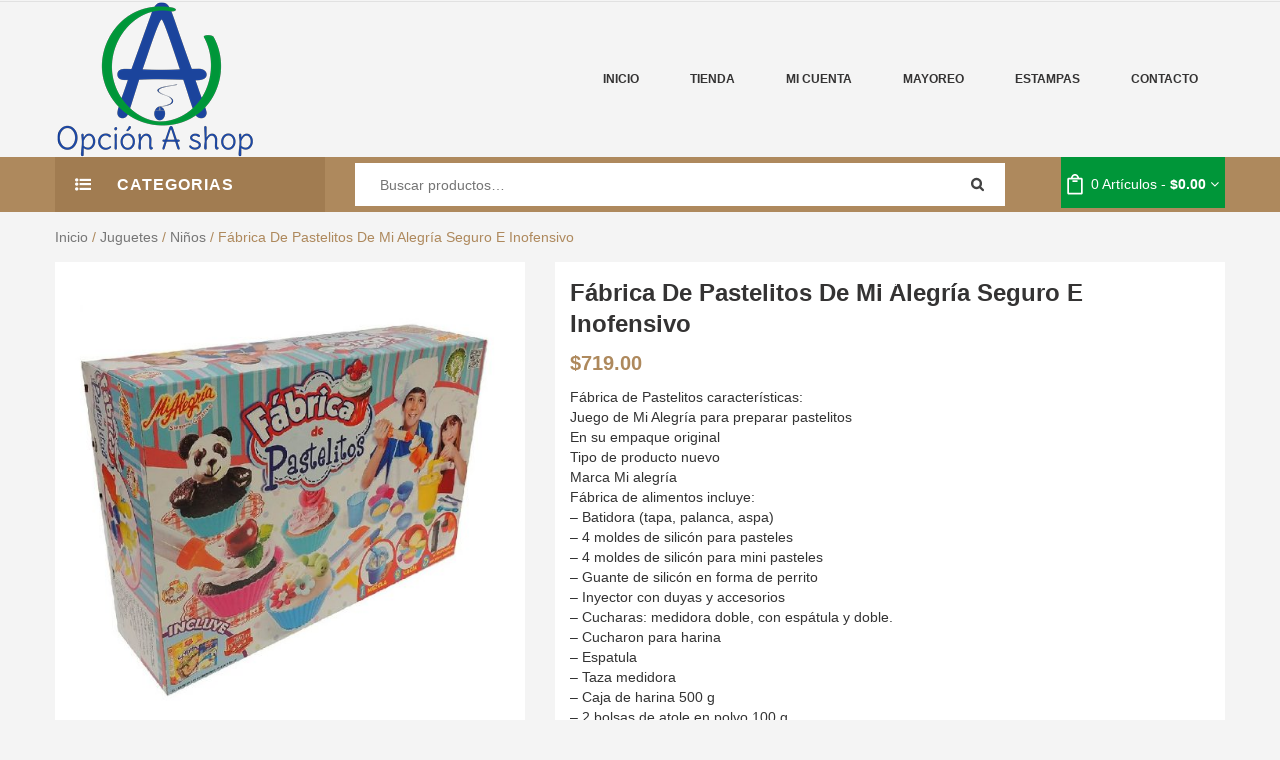

--- FILE ---
content_type: text/html; charset=UTF-8
request_url: https://opcionashop.com/producto/fabrica-de-pastelitos/
body_size: 118225
content:


<!DOCTYPE html>
<html dir="ltr" lang="es" prefix="og: https://ogp.me/ns#">
<head>
	<meta charset="UTF-8" />
	<meta name="viewport" content="width=device-width, initial-scale=1">
	<link rel="profile" href="http://gmpg.org/xfn/11" />
	<link rel="pingback" href="https://opcionashop.com/xmlrpc.php" />
				<link rel="icon" type="image/png" href="https://opcionashop.com/wp-content/uploads/2017/02/logo.png">
							<script>document.documentElement.className = document.documentElement.className + ' yes-js js_active js'</script>
			
		<!-- All in One SEO 4.9.3 - aioseo.com -->
	<meta name="description" content="Fábrica de pastelitos de mi alegría incluye accesorios y materia prima para la elaboración de pastelitos, ingredientes fáciles de conseguir" />
	<meta name="robots" content="max-image-preview:large" />
	<link rel="canonical" href="https://opcionashop.com/producto/fabrica-de-pastelitos/" />
	<meta name="generator" content="All in One SEO (AIOSEO) 4.9.3" />
		<meta property="og:locale" content="es_MX" />
		<meta property="og:site_name" content="Opción A shop - Tienda virtual de todo un poco" />
		<meta property="og:type" content="article" />
		<meta property="og:title" content="Fábrica de pastelitos de mi alegría seguro e inofensivo" />
		<meta property="og:description" content="Fábrica de pastelitos de mi alegría incluye accesorios y materia prima para la elaboración de pastelitos, ingredientes fáciles de conseguir" />
		<meta property="og:url" content="https://opcionashop.com/producto/fabrica-de-pastelitos/" />
		<meta property="article:published_time" content="2021-01-24T20:06:20+00:00" />
		<meta property="article:modified_time" content="2025-11-16T20:45:08+00:00" />
		<meta name="twitter:card" content="summary_large_image" />
		<meta name="twitter:title" content="Fábrica de pastelitos de mi alegría seguro e inofensivo" />
		<meta name="twitter:description" content="Fábrica de pastelitos de mi alegría incluye accesorios y materia prima para la elaboración de pastelitos, ingredientes fáciles de conseguir" />
		<script type="application/ld+json" class="aioseo-schema">
			{"@context":"https:\/\/schema.org","@graph":[{"@type":"BreadcrumbList","@id":"https:\/\/opcionashop.com\/producto\/fabrica-de-pastelitos\/#breadcrumblist","itemListElement":[{"@type":"ListItem","@id":"https:\/\/opcionashop.com#listItem","position":1,"name":"Home","item":"https:\/\/opcionashop.com","nextItem":{"@type":"ListItem","@id":"https:\/\/opcionashop.com\/tienda\/#listItem","name":"Tienda"}},{"@type":"ListItem","@id":"https:\/\/opcionashop.com\/tienda\/#listItem","position":2,"name":"Tienda","item":"https:\/\/opcionashop.com\/tienda\/","nextItem":{"@type":"ListItem","@id":"https:\/\/opcionashop.com\/categoria-producto\/juguetes\/#listItem","name":"Juguetes"},"previousItem":{"@type":"ListItem","@id":"https:\/\/opcionashop.com#listItem","name":"Home"}},{"@type":"ListItem","@id":"https:\/\/opcionashop.com\/categoria-producto\/juguetes\/#listItem","position":3,"name":"Juguetes","item":"https:\/\/opcionashop.com\/categoria-producto\/juguetes\/","nextItem":{"@type":"ListItem","@id":"https:\/\/opcionashop.com\/categoria-producto\/juguetes\/ninos\/#listItem","name":"Ni\u00f1os"},"previousItem":{"@type":"ListItem","@id":"https:\/\/opcionashop.com\/tienda\/#listItem","name":"Tienda"}},{"@type":"ListItem","@id":"https:\/\/opcionashop.com\/categoria-producto\/juguetes\/ninos\/#listItem","position":4,"name":"Ni\u00f1os","item":"https:\/\/opcionashop.com\/categoria-producto\/juguetes\/ninos\/","nextItem":{"@type":"ListItem","@id":"https:\/\/opcionashop.com\/producto\/fabrica-de-pastelitos\/#listItem","name":"F\u00e1brica de pastelitos de mi alegr\u00eda seguro e inofensivo"},"previousItem":{"@type":"ListItem","@id":"https:\/\/opcionashop.com\/categoria-producto\/juguetes\/#listItem","name":"Juguetes"}},{"@type":"ListItem","@id":"https:\/\/opcionashop.com\/producto\/fabrica-de-pastelitos\/#listItem","position":5,"name":"F\u00e1brica de pastelitos de mi alegr\u00eda seguro e inofensivo","previousItem":{"@type":"ListItem","@id":"https:\/\/opcionashop.com\/categoria-producto\/juguetes\/ninos\/#listItem","name":"Ni\u00f1os"}}]},{"@type":"ItemPage","@id":"https:\/\/opcionashop.com\/producto\/fabrica-de-pastelitos\/#itempage","url":"https:\/\/opcionashop.com\/producto\/fabrica-de-pastelitos\/","name":"F\u00e1brica de pastelitos de mi alegr\u00eda seguro e inofensivo","description":"F\u00e1brica de pastelitos de mi alegr\u00eda incluye accesorios y materia prima para la elaboraci\u00f3n de pastelitos, ingredientes f\u00e1ciles de conseguir","inLanguage":"es-MX","isPartOf":{"@id":"https:\/\/opcionashop.com\/#website"},"breadcrumb":{"@id":"https:\/\/opcionashop.com\/producto\/fabrica-de-pastelitos\/#breadcrumblist"},"image":{"@type":"ImageObject","url":"https:\/\/opcionashop.com\/wp-content\/uploads\/2021\/01\/Fabrica-de-Pastelitos-1.jpg","@id":"https:\/\/opcionashop.com\/producto\/fabrica-de-pastelitos\/#mainImage","width":1186,"height":1248,"caption":"F\u00e1brica de pastelitos"},"primaryImageOfPage":{"@id":"https:\/\/opcionashop.com\/producto\/fabrica-de-pastelitos\/#mainImage"},"datePublished":"2021-01-24T14:06:20-06:00","dateModified":"2025-11-16T14:45:08-06:00"},{"@type":"Organization","@id":"https:\/\/opcionashop.com\/#organization","name":"Opci\u00f3n A shop","description":"Tienda virtual de todo un poco","url":"https:\/\/opcionashop.com\/"},{"@type":"WebSite","@id":"https:\/\/opcionashop.com\/#website","url":"https:\/\/opcionashop.com\/","name":"Opci\u00f3n A shop","description":"Tienda virtual de todo un poco","inLanguage":"es-MX","publisher":{"@id":"https:\/\/opcionashop.com\/#organization"}}]}
		</script>
		<!-- All in One SEO -->


	<!-- This site is optimized with the Yoast SEO plugin v26.8 - https://yoast.com/product/yoast-seo-wordpress/ -->
	<title>Fábrica de pastelitos de mi alegría seguro e inofensivo</title>
	<meta name="description" content="Fábrica de pastelitos de mi alegría incluye accesorios y materia prima para la elaboración de pastelitos, ingredientes fáciles de conseguir" />
	<link rel="canonical" href="https://opcionashop.com/producto/fabrica-de-pastelitos/" />
	<meta property="og:locale" content="es_MX" />
	<meta property="og:type" content="article" />
	<meta property="og:title" content="Fábrica de pastelitos de mi alegría seguro e inofensivo" />
	<meta property="og:description" content="Fábrica de pastelitos de mi alegría incluye accesorios y materia prima para la elaboración de pastelitos, ingredientes fáciles de conseguir" />
	<meta property="og:url" content="https://opcionashop.com/producto/fabrica-de-pastelitos/" />
	<meta property="og:site_name" content="Opción A shop" />
	<meta property="article:modified_time" content="2025-11-16T20:45:08+00:00" />
	<meta property="og:image" content="https://opcionashop.com/wp-content/uploads/2021/01/Fabrica-de-Pastelitos-1.jpg" />
	<meta property="og:image:width" content="1186" />
	<meta property="og:image:height" content="1248" />
	<meta property="og:image:type" content="image/jpeg" />
	<meta name="twitter:card" content="summary_large_image" />
	<meta name="twitter:label1" content="Tiempo de lectura" />
	<meta name="twitter:data1" content="2 minutos" />
	<script type="application/ld+json" class="yoast-schema-graph">{"@context":"https://schema.org","@graph":[{"@type":"WebPage","@id":"https://opcionashop.com/producto/fabrica-de-pastelitos/","url":"https://opcionashop.com/producto/fabrica-de-pastelitos/","name":"Fábrica de pastelitos de mi alegría seguro e inofensivo","isPartOf":{"@id":"https://opcionashop.com/#website"},"primaryImageOfPage":{"@id":"https://opcionashop.com/producto/fabrica-de-pastelitos/#primaryimage"},"image":{"@id":"https://opcionashop.com/producto/fabrica-de-pastelitos/#primaryimage"},"thumbnailUrl":"https://opcionashop.com/wp-content/uploads/2021/01/Fabrica-de-Pastelitos-1.jpg","datePublished":"2021-01-24T20:06:20+00:00","dateModified":"2025-11-16T20:45:08+00:00","description":"Fábrica de pastelitos de mi alegría incluye accesorios y materia prima para la elaboración de pastelitos, ingredientes fáciles de conseguir","breadcrumb":{"@id":"https://opcionashop.com/producto/fabrica-de-pastelitos/#breadcrumb"},"inLanguage":"es","potentialAction":[{"@type":"ReadAction","target":["https://opcionashop.com/producto/fabrica-de-pastelitos/"]}]},{"@type":"ImageObject","inLanguage":"es","@id":"https://opcionashop.com/producto/fabrica-de-pastelitos/#primaryimage","url":"https://opcionashop.com/wp-content/uploads/2021/01/Fabrica-de-Pastelitos-1.jpg","contentUrl":"https://opcionashop.com/wp-content/uploads/2021/01/Fabrica-de-Pastelitos-1.jpg","width":1186,"height":1248,"caption":"Fábrica de pastelitos"},{"@type":"BreadcrumbList","@id":"https://opcionashop.com/producto/fabrica-de-pastelitos/#breadcrumb","itemListElement":[{"@type":"ListItem","position":1,"name":"Portada","item":"https://opcionashop.com/"},{"@type":"ListItem","position":2,"name":"Tienda","item":"https://opcionashop.com/tienda/"},{"@type":"ListItem","position":3,"name":"Fábrica de pastelitos de mi alegría seguro e inofensivo"}]},{"@type":"WebSite","@id":"https://opcionashop.com/#website","url":"https://opcionashop.com/","name":"Opción A shop","description":"Tienda virtual de todo un poco","potentialAction":[{"@type":"SearchAction","target":{"@type":"EntryPoint","urlTemplate":"https://opcionashop.com/?s={search_term_string}"},"query-input":{"@type":"PropertyValueSpecification","valueRequired":true,"valueName":"search_term_string"}}],"inLanguage":"es"}]}</script>
	<!-- / Yoast SEO plugin. -->


<script type='application/javascript'  id='pys-version-script'>console.log('PixelYourSite Free version 11.2.0');</script>
<link rel="alternate" type="application/rss+xml" title="Opción A shop &raquo; Feed" href="https://opcionashop.com/feed/" />
<link rel="alternate" type="application/rss+xml" title="Opción A shop &raquo; RSS de los comentarios" href="https://opcionashop.com/comments/feed/" />
<link rel="alternate" type="application/rss+xml" title="Opción A shop &raquo; Fábrica de pastelitos de mi alegría seguro e inofensivo RSS de los comentarios" href="https://opcionashop.com/producto/fabrica-de-pastelitos/feed/" />
<link rel="alternate" title="oEmbed (JSON)" type="application/json+oembed" href="https://opcionashop.com/wp-json/oembed/1.0/embed?url=https%3A%2F%2Fopcionashop.com%2Fproducto%2Ffabrica-de-pastelitos%2F" />
<link rel="alternate" title="oEmbed (XML)" type="text/xml+oembed" href="https://opcionashop.com/wp-json/oembed/1.0/embed?url=https%3A%2F%2Fopcionashop.com%2Fproducto%2Ffabrica-de-pastelitos%2F&#038;format=xml" />
		<!-- This site uses the Google Analytics by MonsterInsights plugin v9.11.1 - Using Analytics tracking - https://www.monsterinsights.com/ -->
							<script src="//www.googletagmanager.com/gtag/js?id=G-R21LWX6LQM"  data-cfasync="false" data-wpfc-render="false" type="text/javascript" async></script>
			<script data-cfasync="false" data-wpfc-render="false" type="text/javascript">
				var mi_version = '9.11.1';
				var mi_track_user = true;
				var mi_no_track_reason = '';
								var MonsterInsightsDefaultLocations = {"page_location":"https:\/\/opcionashop.com\/producto\/fabrica-de-pastelitos\/"};
								if ( typeof MonsterInsightsPrivacyGuardFilter === 'function' ) {
					var MonsterInsightsLocations = (typeof MonsterInsightsExcludeQuery === 'object') ? MonsterInsightsPrivacyGuardFilter( MonsterInsightsExcludeQuery ) : MonsterInsightsPrivacyGuardFilter( MonsterInsightsDefaultLocations );
				} else {
					var MonsterInsightsLocations = (typeof MonsterInsightsExcludeQuery === 'object') ? MonsterInsightsExcludeQuery : MonsterInsightsDefaultLocations;
				}

								var disableStrs = [
										'ga-disable-G-R21LWX6LQM',
									];

				/* Function to detect opted out users */
				function __gtagTrackerIsOptedOut() {
					for (var index = 0; index < disableStrs.length; index++) {
						if (document.cookie.indexOf(disableStrs[index] + '=true') > -1) {
							return true;
						}
					}

					return false;
				}

				/* Disable tracking if the opt-out cookie exists. */
				if (__gtagTrackerIsOptedOut()) {
					for (var index = 0; index < disableStrs.length; index++) {
						window[disableStrs[index]] = true;
					}
				}

				/* Opt-out function */
				function __gtagTrackerOptout() {
					for (var index = 0; index < disableStrs.length; index++) {
						document.cookie = disableStrs[index] + '=true; expires=Thu, 31 Dec 2099 23:59:59 UTC; path=/';
						window[disableStrs[index]] = true;
					}
				}

				if ('undefined' === typeof gaOptout) {
					function gaOptout() {
						__gtagTrackerOptout();
					}
				}
								window.dataLayer = window.dataLayer || [];

				window.MonsterInsightsDualTracker = {
					helpers: {},
					trackers: {},
				};
				if (mi_track_user) {
					function __gtagDataLayer() {
						dataLayer.push(arguments);
					}

					function __gtagTracker(type, name, parameters) {
						if (!parameters) {
							parameters = {};
						}

						if (parameters.send_to) {
							__gtagDataLayer.apply(null, arguments);
							return;
						}

						if (type === 'event') {
														parameters.send_to = monsterinsights_frontend.v4_id;
							var hookName = name;
							if (typeof parameters['event_category'] !== 'undefined') {
								hookName = parameters['event_category'] + ':' + name;
							}

							if (typeof MonsterInsightsDualTracker.trackers[hookName] !== 'undefined') {
								MonsterInsightsDualTracker.trackers[hookName](parameters);
							} else {
								__gtagDataLayer('event', name, parameters);
							}
							
						} else {
							__gtagDataLayer.apply(null, arguments);
						}
					}

					__gtagTracker('js', new Date());
					__gtagTracker('set', {
						'developer_id.dZGIzZG': true,
											});
					if ( MonsterInsightsLocations.page_location ) {
						__gtagTracker('set', MonsterInsightsLocations);
					}
										__gtagTracker('config', 'G-R21LWX6LQM', {"forceSSL":"true"} );
										window.gtag = __gtagTracker;										(function () {
						/* https://developers.google.com/analytics/devguides/collection/analyticsjs/ */
						/* ga and __gaTracker compatibility shim. */
						var noopfn = function () {
							return null;
						};
						var newtracker = function () {
							return new Tracker();
						};
						var Tracker = function () {
							return null;
						};
						var p = Tracker.prototype;
						p.get = noopfn;
						p.set = noopfn;
						p.send = function () {
							var args = Array.prototype.slice.call(arguments);
							args.unshift('send');
							__gaTracker.apply(null, args);
						};
						var __gaTracker = function () {
							var len = arguments.length;
							if (len === 0) {
								return;
							}
							var f = arguments[len - 1];
							if (typeof f !== 'object' || f === null || typeof f.hitCallback !== 'function') {
								if ('send' === arguments[0]) {
									var hitConverted, hitObject = false, action;
									if ('event' === arguments[1]) {
										if ('undefined' !== typeof arguments[3]) {
											hitObject = {
												'eventAction': arguments[3],
												'eventCategory': arguments[2],
												'eventLabel': arguments[4],
												'value': arguments[5] ? arguments[5] : 1,
											}
										}
									}
									if ('pageview' === arguments[1]) {
										if ('undefined' !== typeof arguments[2]) {
											hitObject = {
												'eventAction': 'page_view',
												'page_path': arguments[2],
											}
										}
									}
									if (typeof arguments[2] === 'object') {
										hitObject = arguments[2];
									}
									if (typeof arguments[5] === 'object') {
										Object.assign(hitObject, arguments[5]);
									}
									if ('undefined' !== typeof arguments[1].hitType) {
										hitObject = arguments[1];
										if ('pageview' === hitObject.hitType) {
											hitObject.eventAction = 'page_view';
										}
									}
									if (hitObject) {
										action = 'timing' === arguments[1].hitType ? 'timing_complete' : hitObject.eventAction;
										hitConverted = mapArgs(hitObject);
										__gtagTracker('event', action, hitConverted);
									}
								}
								return;
							}

							function mapArgs(args) {
								var arg, hit = {};
								var gaMap = {
									'eventCategory': 'event_category',
									'eventAction': 'event_action',
									'eventLabel': 'event_label',
									'eventValue': 'event_value',
									'nonInteraction': 'non_interaction',
									'timingCategory': 'event_category',
									'timingVar': 'name',
									'timingValue': 'value',
									'timingLabel': 'event_label',
									'page': 'page_path',
									'location': 'page_location',
									'title': 'page_title',
									'referrer' : 'page_referrer',
								};
								for (arg in args) {
																		if (!(!args.hasOwnProperty(arg) || !gaMap.hasOwnProperty(arg))) {
										hit[gaMap[arg]] = args[arg];
									} else {
										hit[arg] = args[arg];
									}
								}
								return hit;
							}

							try {
								f.hitCallback();
							} catch (ex) {
							}
						};
						__gaTracker.create = newtracker;
						__gaTracker.getByName = newtracker;
						__gaTracker.getAll = function () {
							return [];
						};
						__gaTracker.remove = noopfn;
						__gaTracker.loaded = true;
						window['__gaTracker'] = __gaTracker;
					})();
									} else {
										console.log("");
					(function () {
						function __gtagTracker() {
							return null;
						}

						window['__gtagTracker'] = __gtagTracker;
						window['gtag'] = __gtagTracker;
					})();
									}
			</script>
							<!-- / Google Analytics by MonsterInsights -->
		<style id='wp-img-auto-sizes-contain-inline-css' type='text/css'>
img:is([sizes=auto i],[sizes^="auto," i]){contain-intrinsic-size:3000px 1500px}
/*# sourceURL=wp-img-auto-sizes-contain-inline-css */
</style>
<style id='wp-emoji-styles-inline-css' type='text/css'>

	img.wp-smiley, img.emoji {
		display: inline !important;
		border: none !important;
		box-shadow: none !important;
		height: 1em !important;
		width: 1em !important;
		margin: 0 0.07em !important;
		vertical-align: -0.1em !important;
		background: none !important;
		padding: 0 !important;
	}
/*# sourceURL=wp-emoji-styles-inline-css */
</style>
<link rel='stylesheet' id='wp-block-library-css' href='https://opcionashop.com/wp-includes/css/dist/block-library/style.min.css?ver=6.9' type='text/css' media='all' />
<style id='global-styles-inline-css' type='text/css'>
:root{--wp--preset--aspect-ratio--square: 1;--wp--preset--aspect-ratio--4-3: 4/3;--wp--preset--aspect-ratio--3-4: 3/4;--wp--preset--aspect-ratio--3-2: 3/2;--wp--preset--aspect-ratio--2-3: 2/3;--wp--preset--aspect-ratio--16-9: 16/9;--wp--preset--aspect-ratio--9-16: 9/16;--wp--preset--color--black: #000000;--wp--preset--color--cyan-bluish-gray: #abb8c3;--wp--preset--color--white: #ffffff;--wp--preset--color--pale-pink: #f78da7;--wp--preset--color--vivid-red: #cf2e2e;--wp--preset--color--luminous-vivid-orange: #ff6900;--wp--preset--color--luminous-vivid-amber: #fcb900;--wp--preset--color--light-green-cyan: #7bdcb5;--wp--preset--color--vivid-green-cyan: #00d084;--wp--preset--color--pale-cyan-blue: #8ed1fc;--wp--preset--color--vivid-cyan-blue: #0693e3;--wp--preset--color--vivid-purple: #9b51e0;--wp--preset--gradient--vivid-cyan-blue-to-vivid-purple: linear-gradient(135deg,rgb(6,147,227) 0%,rgb(155,81,224) 100%);--wp--preset--gradient--light-green-cyan-to-vivid-green-cyan: linear-gradient(135deg,rgb(122,220,180) 0%,rgb(0,208,130) 100%);--wp--preset--gradient--luminous-vivid-amber-to-luminous-vivid-orange: linear-gradient(135deg,rgb(252,185,0) 0%,rgb(255,105,0) 100%);--wp--preset--gradient--luminous-vivid-orange-to-vivid-red: linear-gradient(135deg,rgb(255,105,0) 0%,rgb(207,46,46) 100%);--wp--preset--gradient--very-light-gray-to-cyan-bluish-gray: linear-gradient(135deg,rgb(238,238,238) 0%,rgb(169,184,195) 100%);--wp--preset--gradient--cool-to-warm-spectrum: linear-gradient(135deg,rgb(74,234,220) 0%,rgb(151,120,209) 20%,rgb(207,42,186) 40%,rgb(238,44,130) 60%,rgb(251,105,98) 80%,rgb(254,248,76) 100%);--wp--preset--gradient--blush-light-purple: linear-gradient(135deg,rgb(255,206,236) 0%,rgb(152,150,240) 100%);--wp--preset--gradient--blush-bordeaux: linear-gradient(135deg,rgb(254,205,165) 0%,rgb(254,45,45) 50%,rgb(107,0,62) 100%);--wp--preset--gradient--luminous-dusk: linear-gradient(135deg,rgb(255,203,112) 0%,rgb(199,81,192) 50%,rgb(65,88,208) 100%);--wp--preset--gradient--pale-ocean: linear-gradient(135deg,rgb(255,245,203) 0%,rgb(182,227,212) 50%,rgb(51,167,181) 100%);--wp--preset--gradient--electric-grass: linear-gradient(135deg,rgb(202,248,128) 0%,rgb(113,206,126) 100%);--wp--preset--gradient--midnight: linear-gradient(135deg,rgb(2,3,129) 0%,rgb(40,116,252) 100%);--wp--preset--font-size--small: 13px;--wp--preset--font-size--medium: 20px;--wp--preset--font-size--large: 36px;--wp--preset--font-size--x-large: 42px;--wp--preset--spacing--20: 0.44rem;--wp--preset--spacing--30: 0.67rem;--wp--preset--spacing--40: 1rem;--wp--preset--spacing--50: 1.5rem;--wp--preset--spacing--60: 2.25rem;--wp--preset--spacing--70: 3.38rem;--wp--preset--spacing--80: 5.06rem;--wp--preset--shadow--natural: 6px 6px 9px rgba(0, 0, 0, 0.2);--wp--preset--shadow--deep: 12px 12px 50px rgba(0, 0, 0, 0.4);--wp--preset--shadow--sharp: 6px 6px 0px rgba(0, 0, 0, 0.2);--wp--preset--shadow--outlined: 6px 6px 0px -3px rgb(255, 255, 255), 6px 6px rgb(0, 0, 0);--wp--preset--shadow--crisp: 6px 6px 0px rgb(0, 0, 0);}:where(.is-layout-flex){gap: 0.5em;}:where(.is-layout-grid){gap: 0.5em;}body .is-layout-flex{display: flex;}.is-layout-flex{flex-wrap: wrap;align-items: center;}.is-layout-flex > :is(*, div){margin: 0;}body .is-layout-grid{display: grid;}.is-layout-grid > :is(*, div){margin: 0;}:where(.wp-block-columns.is-layout-flex){gap: 2em;}:where(.wp-block-columns.is-layout-grid){gap: 2em;}:where(.wp-block-post-template.is-layout-flex){gap: 1.25em;}:where(.wp-block-post-template.is-layout-grid){gap: 1.25em;}.has-black-color{color: var(--wp--preset--color--black) !important;}.has-cyan-bluish-gray-color{color: var(--wp--preset--color--cyan-bluish-gray) !important;}.has-white-color{color: var(--wp--preset--color--white) !important;}.has-pale-pink-color{color: var(--wp--preset--color--pale-pink) !important;}.has-vivid-red-color{color: var(--wp--preset--color--vivid-red) !important;}.has-luminous-vivid-orange-color{color: var(--wp--preset--color--luminous-vivid-orange) !important;}.has-luminous-vivid-amber-color{color: var(--wp--preset--color--luminous-vivid-amber) !important;}.has-light-green-cyan-color{color: var(--wp--preset--color--light-green-cyan) !important;}.has-vivid-green-cyan-color{color: var(--wp--preset--color--vivid-green-cyan) !important;}.has-pale-cyan-blue-color{color: var(--wp--preset--color--pale-cyan-blue) !important;}.has-vivid-cyan-blue-color{color: var(--wp--preset--color--vivid-cyan-blue) !important;}.has-vivid-purple-color{color: var(--wp--preset--color--vivid-purple) !important;}.has-black-background-color{background-color: var(--wp--preset--color--black) !important;}.has-cyan-bluish-gray-background-color{background-color: var(--wp--preset--color--cyan-bluish-gray) !important;}.has-white-background-color{background-color: var(--wp--preset--color--white) !important;}.has-pale-pink-background-color{background-color: var(--wp--preset--color--pale-pink) !important;}.has-vivid-red-background-color{background-color: var(--wp--preset--color--vivid-red) !important;}.has-luminous-vivid-orange-background-color{background-color: var(--wp--preset--color--luminous-vivid-orange) !important;}.has-luminous-vivid-amber-background-color{background-color: var(--wp--preset--color--luminous-vivid-amber) !important;}.has-light-green-cyan-background-color{background-color: var(--wp--preset--color--light-green-cyan) !important;}.has-vivid-green-cyan-background-color{background-color: var(--wp--preset--color--vivid-green-cyan) !important;}.has-pale-cyan-blue-background-color{background-color: var(--wp--preset--color--pale-cyan-blue) !important;}.has-vivid-cyan-blue-background-color{background-color: var(--wp--preset--color--vivid-cyan-blue) !important;}.has-vivid-purple-background-color{background-color: var(--wp--preset--color--vivid-purple) !important;}.has-black-border-color{border-color: var(--wp--preset--color--black) !important;}.has-cyan-bluish-gray-border-color{border-color: var(--wp--preset--color--cyan-bluish-gray) !important;}.has-white-border-color{border-color: var(--wp--preset--color--white) !important;}.has-pale-pink-border-color{border-color: var(--wp--preset--color--pale-pink) !important;}.has-vivid-red-border-color{border-color: var(--wp--preset--color--vivid-red) !important;}.has-luminous-vivid-orange-border-color{border-color: var(--wp--preset--color--luminous-vivid-orange) !important;}.has-luminous-vivid-amber-border-color{border-color: var(--wp--preset--color--luminous-vivid-amber) !important;}.has-light-green-cyan-border-color{border-color: var(--wp--preset--color--light-green-cyan) !important;}.has-vivid-green-cyan-border-color{border-color: var(--wp--preset--color--vivid-green-cyan) !important;}.has-pale-cyan-blue-border-color{border-color: var(--wp--preset--color--pale-cyan-blue) !important;}.has-vivid-cyan-blue-border-color{border-color: var(--wp--preset--color--vivid-cyan-blue) !important;}.has-vivid-purple-border-color{border-color: var(--wp--preset--color--vivid-purple) !important;}.has-vivid-cyan-blue-to-vivid-purple-gradient-background{background: var(--wp--preset--gradient--vivid-cyan-blue-to-vivid-purple) !important;}.has-light-green-cyan-to-vivid-green-cyan-gradient-background{background: var(--wp--preset--gradient--light-green-cyan-to-vivid-green-cyan) !important;}.has-luminous-vivid-amber-to-luminous-vivid-orange-gradient-background{background: var(--wp--preset--gradient--luminous-vivid-amber-to-luminous-vivid-orange) !important;}.has-luminous-vivid-orange-to-vivid-red-gradient-background{background: var(--wp--preset--gradient--luminous-vivid-orange-to-vivid-red) !important;}.has-very-light-gray-to-cyan-bluish-gray-gradient-background{background: var(--wp--preset--gradient--very-light-gray-to-cyan-bluish-gray) !important;}.has-cool-to-warm-spectrum-gradient-background{background: var(--wp--preset--gradient--cool-to-warm-spectrum) !important;}.has-blush-light-purple-gradient-background{background: var(--wp--preset--gradient--blush-light-purple) !important;}.has-blush-bordeaux-gradient-background{background: var(--wp--preset--gradient--blush-bordeaux) !important;}.has-luminous-dusk-gradient-background{background: var(--wp--preset--gradient--luminous-dusk) !important;}.has-pale-ocean-gradient-background{background: var(--wp--preset--gradient--pale-ocean) !important;}.has-electric-grass-gradient-background{background: var(--wp--preset--gradient--electric-grass) !important;}.has-midnight-gradient-background{background: var(--wp--preset--gradient--midnight) !important;}.has-small-font-size{font-size: var(--wp--preset--font-size--small) !important;}.has-medium-font-size{font-size: var(--wp--preset--font-size--medium) !important;}.has-large-font-size{font-size: var(--wp--preset--font-size--large) !important;}.has-x-large-font-size{font-size: var(--wp--preset--font-size--x-large) !important;}
/*# sourceURL=global-styles-inline-css */
</style>

<style id='classic-theme-styles-inline-css' type='text/css'>
/*! This file is auto-generated */
.wp-block-button__link{color:#fff;background-color:#32373c;border-radius:9999px;box-shadow:none;text-decoration:none;padding:calc(.667em + 2px) calc(1.333em + 2px);font-size:1.125em}.wp-block-file__button{background:#32373c;color:#fff;text-decoration:none}
/*# sourceURL=/wp-includes/css/classic-themes.min.css */
</style>
<link rel='stylesheet' id='woocommerce-layout-css' href='https://opcionashop.com/wp-content/plugins/woocommerce/assets/css/woocommerce-layout.css?ver=10.4.3' type='text/css' media='all' />
<link rel='stylesheet' id='woocommerce-smallscreen-css' href='https://opcionashop.com/wp-content/plugins/woocommerce/assets/css/woocommerce-smallscreen.css?ver=10.4.3' type='text/css' media='only screen and (max-width: 768px)' />
<link rel='stylesheet' id='woocommerce-general-css' href='https://opcionashop.com/wp-content/plugins/woocommerce/assets/css/woocommerce.css?ver=10.4.3' type='text/css' media='all' />
<style id='woocommerce-inline-inline-css' type='text/css'>
.woocommerce form .form-row .required { visibility: visible; }
/*# sourceURL=woocommerce-inline-inline-css */
</style>
<link rel='stylesheet' id='ex-express-checkout-min-css-css' href='https://opcionashop.com/wp-content/plugins/express-checkout/includes/assets/css/ex-express-chekout.min.css?ver=6.0.0' type='text/css' media='all' />
<link rel='stylesheet' id='jquery-selectBox-css' href='https://opcionashop.com/wp-content/plugins/yith-woocommerce-wishlist/assets/css/jquery.selectBox.css?ver=1.2.0' type='text/css' media='all' />
<link rel='stylesheet' id='woocommerce_prettyPhoto_css-css' href='//opcionashop.com/wp-content/plugins/woocommerce/assets/css/prettyPhoto.css?ver=3.1.6' type='text/css' media='all' />
<link rel='stylesheet' id='yith-wcwl-main-css' href='https://opcionashop.com/wp-content/plugins/yith-woocommerce-wishlist/assets/css/style.css?ver=4.12.0' type='text/css' media='all' />
<style id='yith-wcwl-main-inline-css' type='text/css'>
 :root { --rounded-corners-radius: 16px; --add-to-cart-rounded-corners-radius: 16px; --feedback-duration: 3s } 
 :root { --rounded-corners-radius: 16px; --add-to-cart-rounded-corners-radius: 16px; --feedback-duration: 3s } 
/*# sourceURL=yith-wcwl-main-inline-css */
</style>
<link rel='stylesheet' id='mm_icomoon-css' href='https://opcionashop.com/wp-content/plugins/mega_main_menu/framework/src/css/icomoon.css?ver=2.1.2' type='text/css' media='all' />
<link rel='stylesheet' id='mmm_mega_main_menu-css' href='https://opcionashop.com/wp-content/plugins/mega_main_menu/src/css/cache.skin.css?ver=1494547497' type='text/css' media='all' />
<link rel='stylesheet' id='base-style-css' href='https://opcionashop.com/wp-content/themes/oneclick/style.css?ver=6.9' type='text/css' media='all' />
<link rel='stylesheet' id='bootstrap-css-css' href='https://opcionashop.com/wp-content/themes/oneclick/css/bootstrap.min.css?ver=6.9' type='text/css' media='all' />
<link rel='stylesheet' id='bootstrap-theme-css-css' href='https://opcionashop.com/wp-content/themes/oneclick/css/bootstrap-theme.min.css?ver=6.9' type='text/css' media='all' />
<link rel='stylesheet' id='awesome-css-css' href='https://opcionashop.com/wp-content/themes/oneclick/css/font-awesome.min.css?ver=6.9' type='text/css' media='all' />
<link rel='stylesheet' id='owl-css-css' href='https://opcionashop.com/wp-content/themes/oneclick/owl-carousel/owl.carousel.css?ver=6.9' type='text/css' media='all' />
<link rel='stylesheet' id='owl-theme-css' href='https://opcionashop.com/wp-content/themes/oneclick/owl-carousel/owl.theme.css?ver=6.9' type='text/css' media='all' />
<link rel='stylesheet' id='owl-transitions-css' href='https://opcionashop.com/wp-content/themes/oneclick/owl-carousel/owl.transitions.css?ver=6.9' type='text/css' media='all' />
<link rel='stylesheet' id='animate-css' href='https://opcionashop.com/wp-content/themes/oneclick/css/animate.css?ver=6.9' type='text/css' media='all' />
<link rel='stylesheet' id='fancybox-css' href='https://opcionashop.com/wp-content/themes/oneclick/fancybox/jquery.fancybox.css?ver=6.9' type='text/css' media='all' />
<link rel='stylesheet' id='theme-options-css' href='https://opcionashop.com/wp-content/themes/oneclick/css/theme.css?ver=6.9' type='text/css' media='all' />
<link rel='stylesheet' id='jquery-fixedheadertable-style-css' href='https://opcionashop.com/wp-content/plugins/yith-woocommerce-compare/assets/css/jquery.dataTables.css?ver=1.10.18' type='text/css' media='all' />
<link rel='stylesheet' id='yith_woocompare_page-css' href='https://opcionashop.com/wp-content/plugins/yith-woocommerce-compare/assets/css/compare.css?ver=3.7.0' type='text/css' media='all' />
<link rel='stylesheet' id='yith-woocompare-widget-css' href='https://opcionashop.com/wp-content/plugins/yith-woocommerce-compare/assets/css/widget.css?ver=3.7.0' type='text/css' media='all' />
<link rel='stylesheet' id='child-theme-css' href='https://opcionashop.com/wp-content/themes/oneclick-child/css/child-theme.css?ver=6.9' type='text/css' media='all' />
<script type="text/javascript" src="https://opcionashop.com/wp-content/plugins/google-analytics-for-wordpress/assets/js/frontend-gtag.min.js?ver=9.11.1" id="monsterinsights-frontend-script-js" async="async" data-wp-strategy="async"></script>
<script data-cfasync="false" data-wpfc-render="false" type="text/javascript" id='monsterinsights-frontend-script-js-extra'>/* <![CDATA[ */
var monsterinsights_frontend = {"js_events_tracking":"true","download_extensions":"doc,pdf,ppt,zip,xls,docx,pptx,xlsx","inbound_paths":"[]","home_url":"https:\/\/opcionashop.com","hash_tracking":"false","v4_id":"G-R21LWX6LQM"};/* ]]> */
</script>
<script type="text/javascript" src="https://opcionashop.com/wp-includes/js/jquery/jquery.min.js?ver=3.7.1" id="jquery-core-js"></script>
<script type="text/javascript" src="https://opcionashop.com/wp-includes/js/jquery/jquery-migrate.min.js?ver=3.4.1" id="jquery-migrate-js"></script>
<script type="text/javascript" src="https://opcionashop.com/wp-content/plugins/woocommerce/assets/js/jquery-blockui/jquery.blockUI.min.js?ver=2.7.0-wc.10.4.3" id="wc-jquery-blockui-js" data-wp-strategy="defer"></script>
<script type="text/javascript" id="wc-add-to-cart-js-extra">
/* <![CDATA[ */
var wc_add_to_cart_params = {"ajax_url":"/wp-admin/admin-ajax.php","wc_ajax_url":"/?wc-ajax=%%endpoint%%","i18n_view_cart":"Ver carrito","cart_url":"https://opcionashop.com/carrito/","is_cart":"","cart_redirect_after_add":"no"};
//# sourceURL=wc-add-to-cart-js-extra
/* ]]> */
</script>
<script type="text/javascript" src="https://opcionashop.com/wp-content/plugins/woocommerce/assets/js/frontend/add-to-cart.min.js?ver=10.4.3" id="wc-add-to-cart-js" data-wp-strategy="defer"></script>
<script type="text/javascript" id="wc-single-product-js-extra">
/* <![CDATA[ */
var wc_single_product_params = {"i18n_required_rating_text":"Por favor elige una puntuaci\u00f3n","i18n_rating_options":["1 of 5 stars","2 of 5 stars","3 of 5 stars","4 of 5 stars","5 of 5 stars"],"i18n_product_gallery_trigger_text":"View full-screen image gallery","review_rating_required":"yes","flexslider":{"rtl":false,"animation":"slide","smoothHeight":true,"directionNav":false,"controlNav":"thumbnails","slideshow":false,"animationSpeed":500,"animationLoop":false,"allowOneSlide":false},"zoom_enabled":"","zoom_options":[],"photoswipe_enabled":"","photoswipe_options":{"shareEl":false,"closeOnScroll":false,"history":false,"hideAnimationDuration":0,"showAnimationDuration":0},"flexslider_enabled":""};
//# sourceURL=wc-single-product-js-extra
/* ]]> */
</script>
<script type="text/javascript" src="https://opcionashop.com/wp-content/plugins/woocommerce/assets/js/frontend/single-product.min.js?ver=10.4.3" id="wc-single-product-js" defer="defer" data-wp-strategy="defer"></script>
<script type="text/javascript" src="https://opcionashop.com/wp-content/plugins/woocommerce/assets/js/js-cookie/js.cookie.min.js?ver=2.1.4-wc.10.4.3" id="wc-js-cookie-js" defer="defer" data-wp-strategy="defer"></script>
<script type="text/javascript" id="woocommerce-js-extra">
/* <![CDATA[ */
var woocommerce_params = {"ajax_url":"/wp-admin/admin-ajax.php","wc_ajax_url":"/?wc-ajax=%%endpoint%%","i18n_password_show":"Show password","i18n_password_hide":"Hide password"};
//# sourceURL=woocommerce-js-extra
/* ]]> */
</script>
<script type="text/javascript" src="https://opcionashop.com/wp-content/plugins/woocommerce/assets/js/frontend/woocommerce.min.js?ver=10.4.3" id="woocommerce-js" defer="defer" data-wp-strategy="defer"></script>
<script type="text/javascript" src="https://opcionashop.com/wp-content/plugins/js_composer/assets/js/vendors/woocommerce-add-to-cart.js?ver=8.1" id="vc_woocommerce-add-to-cart-js-js"></script>
<script type="text/javascript" src="https://opcionashop.com/wp-content/plugins/mega_main_menu/src/js/frontend.js?ver=6.9" id="mmm_menu_functions-js"></script>
<script type="text/javascript" src="https://opcionashop.com/wp-content/plugins/pixelyoursite/dist/scripts/jquery.bind-first-0.2.3.min.js?ver=0.2.3" id="jquery-bind-first-js"></script>
<script type="text/javascript" src="https://opcionashop.com/wp-content/plugins/pixelyoursite/dist/scripts/js.cookie-2.1.3.min.js?ver=2.1.3" id="js-cookie-pys-js"></script>
<script type="text/javascript" src="https://opcionashop.com/wp-content/plugins/pixelyoursite/dist/scripts/tld.min.js?ver=2.3.1" id="js-tld-js"></script>
<script type="text/javascript" id="pys-js-extra">
/* <![CDATA[ */
var pysOptions = {"staticEvents":{"facebook":{"woo_view_content":[{"delay":0,"type":"static","name":"ViewContent","pixelIds":["775757072986016"],"eventID":"945a4e3e-d97d-4f7e-964d-2fa53949da9b","params":{"content_ids":["5246_12582"],"content_type":"product","tags":"Crea, dise\u00f1a, F\u00e1brica, Mi Alegr\u00eda, ni\u00f1as, ni\u00f1os","content_name":"F\u00e1brica de pastelitos de mi alegr\u00eda seguro e inofensivo","category_name":"Juguetes, Ni\u00f1as, Ni\u00f1os","value":"719","currency":"MXN","product_price":"719","page_title":"F\u00e1brica de pastelitos de mi alegr\u00eda seguro e inofensivo","post_type":"product","post_id":12582,"plugin":"PixelYourSite","user_role":"guest","event_url":"opcionashop.com/producto/fabrica-de-pastelitos/"},"e_id":"woo_view_content","ids":[],"hasTimeWindow":false,"timeWindow":0,"woo_order":"","edd_order":""}],"init_event":[{"delay":0,"type":"static","ajaxFire":false,"name":"PageView","pixelIds":["775757072986016"],"eventID":"96cfdb6b-38b6-4812-9c34-283dbafbdda3","params":{"page_title":"F\u00e1brica de pastelitos de mi alegr\u00eda seguro e inofensivo","post_type":"product","post_id":12582,"plugin":"PixelYourSite","user_role":"guest","event_url":"opcionashop.com/producto/fabrica-de-pastelitos/"},"e_id":"init_event","ids":[],"hasTimeWindow":false,"timeWindow":0,"woo_order":"","edd_order":""}]}},"dynamicEvents":{"woo_add_to_cart_on_button_click":{"facebook":{"delay":0,"type":"dyn","name":"AddToCart","pixelIds":["775757072986016"],"eventID":"435cf939-6af0-49d4-bd92-1e88299c7815","params":{"page_title":"F\u00e1brica de pastelitos de mi alegr\u00eda seguro e inofensivo","post_type":"product","post_id":12582,"plugin":"PixelYourSite","user_role":"guest","event_url":"opcionashop.com/producto/fabrica-de-pastelitos/"},"e_id":"woo_add_to_cart_on_button_click","ids":[],"hasTimeWindow":false,"timeWindow":0,"woo_order":"","edd_order":""}}},"triggerEvents":[],"triggerEventTypes":[],"facebook":{"pixelIds":["775757072986016"],"advancedMatching":[],"advancedMatchingEnabled":false,"removeMetadata":false,"wooVariableAsSimple":false,"serverApiEnabled":false,"wooCRSendFromServer":false,"send_external_id":null,"enabled_medical":false,"do_not_track_medical_param":["event_url","post_title","page_title","landing_page","content_name","categories","category_name","tags"],"meta_ldu":false},"debug":"","siteUrl":"https://opcionashop.com","ajaxUrl":"https://opcionashop.com/wp-admin/admin-ajax.php","ajax_event":"0979068d03","enable_remove_download_url_param":"1","cookie_duration":"7","last_visit_duration":"60","enable_success_send_form":"","ajaxForServerEvent":"1","ajaxForServerStaticEvent":"1","useSendBeacon":"1","send_external_id":"1","external_id_expire":"180","track_cookie_for_subdomains":"1","google_consent_mode":"1","gdpr":{"ajax_enabled":false,"all_disabled_by_api":false,"facebook_disabled_by_api":false,"analytics_disabled_by_api":false,"google_ads_disabled_by_api":false,"pinterest_disabled_by_api":false,"bing_disabled_by_api":false,"reddit_disabled_by_api":false,"externalID_disabled_by_api":false,"facebook_prior_consent_enabled":true,"analytics_prior_consent_enabled":true,"google_ads_prior_consent_enabled":null,"pinterest_prior_consent_enabled":true,"bing_prior_consent_enabled":true,"cookiebot_integration_enabled":false,"cookiebot_facebook_consent_category":"marketing","cookiebot_analytics_consent_category":"statistics","cookiebot_tiktok_consent_category":"marketing","cookiebot_google_ads_consent_category":"marketing","cookiebot_pinterest_consent_category":"marketing","cookiebot_bing_consent_category":"marketing","consent_magic_integration_enabled":false,"real_cookie_banner_integration_enabled":false,"cookie_notice_integration_enabled":false,"cookie_law_info_integration_enabled":false,"analytics_storage":{"enabled":true,"value":"granted","filter":false},"ad_storage":{"enabled":true,"value":"granted","filter":false},"ad_user_data":{"enabled":true,"value":"granted","filter":false},"ad_personalization":{"enabled":true,"value":"granted","filter":false}},"cookie":{"disabled_all_cookie":false,"disabled_start_session_cookie":false,"disabled_advanced_form_data_cookie":false,"disabled_landing_page_cookie":false,"disabled_first_visit_cookie":false,"disabled_trafficsource_cookie":false,"disabled_utmTerms_cookie":false,"disabled_utmId_cookie":false},"tracking_analytics":{"TrafficSource":"direct","TrafficLanding":"undefined","TrafficUtms":[],"TrafficUtmsId":[]},"GATags":{"ga_datalayer_type":"default","ga_datalayer_name":"dataLayerPYS"},"woo":{"enabled":true,"enabled_save_data_to_orders":false,"addToCartOnButtonEnabled":true,"addToCartOnButtonValueEnabled":true,"addToCartOnButtonValueOption":"price","singleProductId":12582,"removeFromCartSelector":"form.woocommerce-cart-form .remove","addToCartCatchMethod":"add_cart_js","is_order_received_page":false,"containOrderId":false},"edd":{"enabled":false},"cache_bypass":"1770069610"};
//# sourceURL=pys-js-extra
/* ]]> */
</script>
<script type="text/javascript" src="https://opcionashop.com/wp-content/plugins/pixelyoursite/dist/scripts/public.js?ver=11.2.0" id="pys-js"></script>
<script></script><link rel="https://api.w.org/" href="https://opcionashop.com/wp-json/" /><link rel="alternate" title="JSON" type="application/json" href="https://opcionashop.com/wp-json/wp/v2/product/12582" /><link rel="EditURI" type="application/rsd+xml" title="RSD" href="https://opcionashop.com/xmlrpc.php?rsd" />
<meta name="generator" content="WordPress 6.9" />
<meta name="generator" content="WooCommerce 10.4.3" />
<link rel='shortlink' href='https://opcionashop.com/?p=12582' />
	<noscript><style>.woocommerce-product-gallery{ opacity: 1 !important; }</style></noscript>
	<style type="text/css">.recentcomments a{display:inline !important;padding:0 !important;margin:0 !important;}</style><meta name="generator" content="Powered by WPBakery Page Builder - drag and drop page builder for WordPress."/>
<meta name="generator" content="Powered by Slider Revolution 6.5.31 - responsive, Mobile-Friendly Slider Plugin for WordPress with comfortable drag and drop interface." />
<script>function setREVStartSize(e){
			//window.requestAnimationFrame(function() {
				window.RSIW = window.RSIW===undefined ? window.innerWidth : window.RSIW;
				window.RSIH = window.RSIH===undefined ? window.innerHeight : window.RSIH;
				try {
					var pw = document.getElementById(e.c).parentNode.offsetWidth,
						newh;
					pw = pw===0 || isNaN(pw) || (e.l=="fullwidth" || e.layout=="fullwidth") ? window.RSIW : pw;
					e.tabw = e.tabw===undefined ? 0 : parseInt(e.tabw);
					e.thumbw = e.thumbw===undefined ? 0 : parseInt(e.thumbw);
					e.tabh = e.tabh===undefined ? 0 : parseInt(e.tabh);
					e.thumbh = e.thumbh===undefined ? 0 : parseInt(e.thumbh);
					e.tabhide = e.tabhide===undefined ? 0 : parseInt(e.tabhide);
					e.thumbhide = e.thumbhide===undefined ? 0 : parseInt(e.thumbhide);
					e.mh = e.mh===undefined || e.mh=="" || e.mh==="auto" ? 0 : parseInt(e.mh,0);
					if(e.layout==="fullscreen" || e.l==="fullscreen")
						newh = Math.max(e.mh,window.RSIH);
					else{
						e.gw = Array.isArray(e.gw) ? e.gw : [e.gw];
						for (var i in e.rl) if (e.gw[i]===undefined || e.gw[i]===0) e.gw[i] = e.gw[i-1];
						e.gh = e.el===undefined || e.el==="" || (Array.isArray(e.el) && e.el.length==0)? e.gh : e.el;
						e.gh = Array.isArray(e.gh) ? e.gh : [e.gh];
						for (var i in e.rl) if (e.gh[i]===undefined || e.gh[i]===0) e.gh[i] = e.gh[i-1];
											
						var nl = new Array(e.rl.length),
							ix = 0,
							sl;
						e.tabw = e.tabhide>=pw ? 0 : e.tabw;
						e.thumbw = e.thumbhide>=pw ? 0 : e.thumbw;
						e.tabh = e.tabhide>=pw ? 0 : e.tabh;
						e.thumbh = e.thumbhide>=pw ? 0 : e.thumbh;
						for (var i in e.rl) nl[i] = e.rl[i]<window.RSIW ? 0 : e.rl[i];
						sl = nl[0];
						for (var i in nl) if (sl>nl[i] && nl[i]>0) { sl = nl[i]; ix=i;}
						var m = pw>(e.gw[ix]+e.tabw+e.thumbw) ? 1 : (pw-(e.tabw+e.thumbw)) / (e.gw[ix]);
						newh =  (e.gh[ix] * m) + (e.tabh + e.thumbh);
					}
					var el = document.getElementById(e.c);
					if (el!==null && el) el.style.height = newh+"px";
					el = document.getElementById(e.c+"_wrapper");
					if (el!==null && el) {
						el.style.height = newh+"px";
						el.style.display = "block";
					}
				} catch(e){
					console.log("Failure at Presize of Slider:" + e)
				}
			//});
		  };</script>
		<style type="text/css" id="wp-custom-css">
			.woocommerce div.main-wrapper .product-view div.single-product-info form.cart .gpls-arcw-simple-buy-now {
    font-size: 16px;
    font-weight: 600;
    background: #f33939;
	
}		</style>
		<noscript><style> .wpb_animate_when_almost_visible { opacity: 1; }</style></noscript><link rel='stylesheet' id='wc-blocks-style-css' href='https://opcionashop.com/wp-content/plugins/woocommerce/assets/client/blocks/wc-blocks.css?ver=wc-10.4.3' type='text/css' media='all' />
<link rel='stylesheet' id='rs-plugin-settings-css' href='https://opcionashop.com/wp-content/plugins/revslider/public/assets/css/rs6.css?ver=6.5.31' type='text/css' media='all' />
<style id='rs-plugin-settings-inline-css' type='text/css'>
#rs-demo-id {}
/*# sourceURL=rs-plugin-settings-inline-css */
</style>
</head>
<body class="wp-singular product-template-default single single-product postid-12582 wp-theme-oneclick wp-child-theme-oneclick-child theme-oneclick mmm mega_main_menu-2-1-2 woocommerce woocommerce-page woocommerce-no-js oneclick-animate-scroll wpb-js-composer js-comp-ver-8.1 vc_responsive">
<div class="main-wrapper ">
 
	<header>
	
<div class="header-container layout1 third layout3">
	<div class="top-bar">
		<div class="container">
			<div class="row">
				<div class="col-md-3">
														
				</div>
				<div class="col-md-9">
					 
				
					 
					
					
				</div>
			</div>
		</div>
	</div>
	
	<div class="header">
		<div class="container">
			<div class="row">
				<div class="col-md-3">
											<div class="logo"><a href="https://opcionashop.com/" title="Opción A shop" rel="home"><img src="https://opcionashop.com/wp-content/uploads/2017/02/logo.png" alt="" /></a></div>
									</div>
				<div class="col-md-9">
					<div class="nav-menus visible-lg visible-md">
						<div class="nav-desktop">
							
<!-- begin "mega_main_menu" -->
<div id="mega_main_menu" class="primary primary_style-flat icons-left first-lvl-align-right first-lvl-separator-smooth direction-horizontal fullwidth-disable pushing_content-disable mobile_minimized-enable dropdowns_trigger-hover dropdowns_animation-anim_3 include-logo include-search no-woo_cart no-buddypress responsive-enable coercive_styles-disable indefinite_location_mode-disable language_direction-ltr version-2-1-2 mega_main mega_main_menu">
	<div class="menu_holder">
	<div class="mmm_fullwidth_container"></div><!-- class="fullwidth_container" -->
		<div class="menu_inner">
			<span class="nav_logo">
				<a class="logo_link" href="https://opcionashop.com" title="Opción A shop">
					<img src="https://opcionashop.com/wp-content/plugins/mega_main_menu/framework/src/img/megamain-logo-120x120.png" alt="Opción A shop" />
				</a>
				<a class="mobile_toggle">
					<span class="mobile_button">
						Menú &nbsp;
						<span class="symbol_menu">&equiv;</span>
						<span class="symbol_cross">&#x2573;</span>
					</span><!-- class="mobile_button" -->
				</a>
			</span><!-- /class="nav_logo" -->
				<ul id="mega_main_menu_ul" class="mega_main_menu_ul">
<li id="menu-item-2235" class="menu-item menu-item-type-post_type menu-item-object-page menu-item-home menu-item-2235 default_dropdown default_style drop_to_right submenu_default_width columns1">
	<a href="https://opcionashop.com/" class="item_link  disable_icon" tabindex="1">
		<i class=""></i> 
		<span class="link_content">
			<span class="link_text">
				Inicio
			</span>
		</span>
	</a>
</li>
<li id="menu-item-656" class="menu-item menu-item-type-post_type menu-item-object-page current_page_parent menu-item-656 default_dropdown default_style drop_to_right submenu_default_width columns1">
	<a href="https://opcionashop.com/tienda/" class="item_link  disable_icon" tabindex="2">
		<i class=""></i> 
		<span class="link_content">
			<span class="link_text">
				Tienda
			</span>
		</span>
	</a>
</li>
<li id="menu-item-1057" class="menu-item menu-item-type-post_type menu-item-object-page menu-item-1057 default_dropdown default_style drop_to_right submenu_default_width columns1">
	<a href="https://opcionashop.com/mi-cuenta/" class="item_link  disable_icon" tabindex="3">
		<i class=""></i> 
		<span class="link_content">
			<span class="link_text">
				Mi cuenta
			</span>
		</span>
	</a>
</li>
<li id="menu-item-2260" class="menu-item menu-item-type-post_type menu-item-object-page menu-item-2260 default_dropdown default_style drop_to_right submenu_default_width columns1">
	<a href="https://opcionashop.com/mayoreo/" class="item_link  disable_icon" tabindex="4">
		<i class=""></i> 
		<span class="link_content">
			<span class="link_text">
				Mayoreo
			</span>
		</span>
	</a>
</li>
<li id="menu-item-2259" class="menu-item menu-item-type-post_type menu-item-object-page menu-item-2259 default_dropdown default_style drop_to_right submenu_default_width columns1">
	<a href="https://opcionashop.com/estampas/" class="item_link  disable_icon" tabindex="5">
		<i class=""></i> 
		<span class="link_content">
			<span class="link_text">
				Estampas
			</span>
		</span>
	</a>
</li>
<li id="menu-item-1832" class="menu-item menu-item-type-post_type menu-item-object-page menu-item-1832 default_dropdown default_style drop_to_right submenu_default_width columns1">
	<a href="https://opcionashop.com/contacto/" class="item_link  disable_icon" tabindex="6">
		<i class=""></i> 
		<span class="link_content">
			<span class="link_text">
				Contacto
			</span>
		</span>
	</a>
</li>
	<li class="nav_search_box">
		<form method="get" id="mega_main_menu_searchform" action="https://opcionashop.com/">
			<i class="im-icon-search-3 icosearch"></i>
			<input type="submit" class="submit" name="submit" id="searchsubmit" value="Search" />
			<input type="text" class="field" name="s" id="s" />
		</form>
	</li><!-- class="nav_search_box" -->
</ul>
		</div><!-- /class="menu_inner" -->
	</div><!-- /class="menu_holder" -->
</div><!-- /id="mega_main_menu" -->						</div>
					</div>					
				</div>
			</div>
		</div>
	</div>
	
	<div class="nav-menus">
		<div class="container">
			<div class="row">
				<div class="visible-lg visible-md">
										<div class="col-md-3">
						<div class=" categories-menu ">
							<div class="catmenu-opener">
								<i class="fa fa-list-ul"></i>
								<span>Categorias</span>
							</div>
							<div class="menu-container">
								<div class="menu-list-wrapper">
									<div class="categories-menu-container"><ul id="menu-categorias" class="nav-menu"><li id="menu-item-17281" class="menu-item menu-item-type-taxonomy menu-item-object-product_cat menu-item-17281"><a href="https://opcionashop.com/categoria-producto/mundial/">Mundial</a></li>
<li id="menu-item-2517" class="menu-item menu-item-type-taxonomy menu-item-object-product_cat menu-item-has-children menu-item-2517 dropdown"><a href="https://opcionashop.com/categoria-producto/bebes/">Bebes</a>
<ul class="sub-menu">
	<li id="menu-item-2513" class="menu-item menu-item-type-taxonomy menu-item-object-product_cat menu-item-2513"><a href="https://opcionashop.com/categoria-producto/bebes/accesorios-para-bebes/">Accesorios para bebés</a></li>
	<li id="menu-item-2515" class="menu-item menu-item-type-taxonomy menu-item-object-product_cat menu-item-2515"><a href="https://opcionashop.com/categoria-producto/bebes/juguetes-juguetes/">Juguetes para bebés</a></li>
	<li id="menu-item-2518" class="menu-item menu-item-type-taxonomy menu-item-object-product_cat menu-item-2518"><a href="https://opcionashop.com/categoria-producto/bebes/ropa-bebes/">Ropa</a></li>
</ul>
</li>
<li id="menu-item-2198" class="menu-item menu-item-type-taxonomy menu-item-object-product_cat menu-item-has-children menu-item-2198 dropdown"><a href="https://opcionashop.com/categoria-producto/coleccionables/">Coleccionables</a>
<ul class="sub-menu">
	<li id="menu-item-2199" class="menu-item menu-item-type-taxonomy menu-item-object-product_cat menu-item-2199"><a href="https://opcionashop.com/categoria-producto/coleccionables/colecciones-diversas/">Colecciones diversas</a></li>
	<li id="menu-item-2200" class="menu-item menu-item-type-taxonomy menu-item-object-product_cat menu-item-2200"><a href="https://opcionashop.com/categoria-producto/coleccionables/estampas-panini/">Estampas Panini</a></li>
	<li id="menu-item-2519" class="menu-item menu-item-type-taxonomy menu-item-object-product_cat menu-item-2519"><a href="https://opcionashop.com/categoria-producto/coleccionables/antiguedades/">Antigüedades</a></li>
</ul>
</li>
<li id="menu-item-2531" class="menu-item menu-item-type-taxonomy menu-item-object-product_cat menu-item-has-children menu-item-2531 dropdown"><a href="https://opcionashop.com/categoria-producto/hogar/">Hogar</a>
<ul class="sub-menu">
	<li id="menu-item-2536" class="menu-item menu-item-type-taxonomy menu-item-object-product_cat menu-item-2536"><a href="https://opcionashop.com/categoria-producto/hogar/lamparas/">Lámparas</a></li>
</ul>
</li>
<li id="menu-item-2526" class="menu-item menu-item-type-taxonomy menu-item-object-product_cat menu-item-has-children menu-item-2526 dropdown"><a href="https://opcionashop.com/categoria-producto/bisuteria/">Bisutería</a>
<ul class="sub-menu">
	<li id="menu-item-2527" class="menu-item menu-item-type-taxonomy menu-item-object-product_cat menu-item-2527"><a href="https://opcionashop.com/categoria-producto/bisuteria/cuentas/">Cuentas</a></li>
	<li id="menu-item-2529" class="menu-item menu-item-type-taxonomy menu-item-object-product_cat menu-item-2529"><a href="https://opcionashop.com/categoria-producto/bisuteria/recuerdos/">Recuerdos</a></li>
</ul>
</li>
<li id="menu-item-2195" class="menu-item menu-item-type-taxonomy menu-item-object-product_cat current-product-ancestor current-menu-parent current-product-parent menu-item-has-children menu-item-2195 dropdown"><a href="https://opcionashop.com/categoria-producto/juguetes/">Juguetes</a>
<ul class="sub-menu">
	<li id="menu-item-2521" class="menu-item menu-item-type-taxonomy menu-item-object-product_cat menu-item-2521"><a href="https://opcionashop.com/categoria-producto/juguetes/juegos-de-mesa/">Juegos de mesa</a></li>
	<li id="menu-item-2196" class="menu-item menu-item-type-taxonomy menu-item-object-product_cat current-product-ancestor current-menu-parent current-product-parent menu-item-2196"><a href="https://opcionashop.com/categoria-producto/juguetes/ninos/">Niños</a></li>
	<li id="menu-item-2197" class="menu-item menu-item-type-taxonomy menu-item-object-product_cat current-product-ancestor current-menu-parent current-product-parent menu-item-2197"><a href="https://opcionashop.com/categoria-producto/juguetes/ninas/">Niñas</a></li>
	<li id="menu-item-2522" class="menu-item menu-item-type-taxonomy menu-item-object-product_cat menu-item-2522"><a href="https://opcionashop.com/categoria-producto/juguetes/peluches/">Peluches</a></li>
</ul>
</li>
<li id="menu-item-7556" class="menu-item menu-item-type-taxonomy menu-item-object-product_cat menu-item-7556"><a href="https://opcionashop.com/categoria-producto/pashmina-menudeo/">Pashmina menudeo</a></li>
<li id="menu-item-17282" class="menu-item menu-item-type-taxonomy menu-item-object-product_cat menu-item-17282"><a href="https://opcionashop.com/categoria-producto/ropa/pashmina-mayoreo/">Pashmina de Mayoreo</a></li>
<li id="menu-item-2191" class="menu-item menu-item-type-taxonomy menu-item-object-product_cat menu-item-has-children menu-item-2191 dropdown"><a href="https://opcionashop.com/categoria-producto/ropa/">Ropa</a>
<ul class="sub-menu">
	<li id="menu-item-2193" class="menu-item menu-item-type-taxonomy menu-item-object-product_cat menu-item-2193"><a href="https://opcionashop.com/categoria-producto/ropa/accesorios/">Accesorios</a></li>
	<li id="menu-item-2192" class="menu-item menu-item-type-taxonomy menu-item-object-product_cat menu-item-2192"><a href="https://opcionashop.com/categoria-producto/ropa/caballero/">Caballero</a></li>
	<li id="menu-item-2194" class="menu-item menu-item-type-taxonomy menu-item-object-product_cat menu-item-2194"><a href="https://opcionashop.com/categoria-producto/ropa/dama/">Dama</a></li>
	<li id="menu-item-2523" class="menu-item menu-item-type-taxonomy menu-item-object-product_cat menu-item-2523"><a href="https://opcionashop.com/categoria-producto/ropa/usado-ropa/">Semi-nuevo</a></li>
</ul>
</li>
<li id="menu-item-2525" class="menu-item menu-item-type-taxonomy menu-item-object-product_cat menu-item-2525"><a href="https://opcionashop.com/categoria-producto/postres/">Postres</a></li>
<li id="menu-item-7609" class="menu-item menu-item-type-taxonomy menu-item-object-product_cat menu-item-7609"><a href="https://opcionashop.com/categoria-producto/ropa-termica/">Ropa térmica</a></li>
</ul></div>								</div>
								<div data-items="11" class="showmore-cats"><i class="fa fa-plus-square-o"></i><span>Más Categorias</span></div>
							</div>
						</div>
					</div>
									</div>
				<div class="col-md-9">
					<div class="nav-mobile visible-xs visible-sm">
						<div class="mobile-menu-overlay"></div>
						<div class="toggle-menu"><i class="fa fa-bars"></i></div>
						<div class="mobile-navigation">
							<div class="mobile-menu-container"><ul id="menu-movil" class="nav-menu mobile-menu"><li id="menu-item-2276" class="menu-item menu-item-type-post_type menu-item-object-page menu-item-has-children current_page_parent menu-item-2276 dropdown"><a href="https://opcionashop.com/tienda/">Tienda</a>
<ul class="sub-menu">
	<li id="menu-item-2266" class="menu-item menu-item-type-taxonomy menu-item-object-product_cat menu-item-has-children menu-item-2266 dropdown"><a href="https://opcionashop.com/categoria-producto/ropa/">Ropa</a>
	<ul class="sub-menu">
		<li id="menu-item-2267" class="menu-item menu-item-type-taxonomy menu-item-object-product_cat menu-item-2267"><a href="https://opcionashop.com/categoria-producto/ropa/caballero/">Caballero</a></li>
		<li id="menu-item-2268" class="menu-item menu-item-type-taxonomy menu-item-object-product_cat menu-item-2268"><a href="https://opcionashop.com/categoria-producto/ropa/accesorios/">Accesorios</a></li>
		<li id="menu-item-2269" class="menu-item menu-item-type-taxonomy menu-item-object-product_cat menu-item-2269"><a href="https://opcionashop.com/categoria-producto/ropa/dama/">Dama</a></li>
	</ul>
</li>
	<li id="menu-item-2270" class="menu-item menu-item-type-taxonomy menu-item-object-product_cat current-product-ancestor current-menu-parent current-product-parent menu-item-has-children menu-item-2270 dropdown"><a href="https://opcionashop.com/categoria-producto/juguetes/">Juguetes</a>
	<ul class="sub-menu">
		<li id="menu-item-2271" class="menu-item menu-item-type-taxonomy menu-item-object-product_cat current-product-ancestor current-menu-parent current-product-parent menu-item-2271"><a href="https://opcionashop.com/categoria-producto/juguetes/ninos/">Niños</a></li>
		<li id="menu-item-2272" class="menu-item menu-item-type-taxonomy menu-item-object-product_cat current-product-ancestor current-menu-parent current-product-parent menu-item-2272"><a href="https://opcionashop.com/categoria-producto/juguetes/ninas/">Niñas</a></li>
	</ul>
</li>
</ul>
</li>
<li id="menu-item-2273" class="menu-item menu-item-type-taxonomy menu-item-object-product_cat menu-item-has-children menu-item-2273 dropdown"><a href="https://opcionashop.com/categoria-producto/coleccionables/">Coleccionables</a>
<ul class="sub-menu">
	<li id="menu-item-2274" class="menu-item menu-item-type-taxonomy menu-item-object-product_cat menu-item-2274"><a href="https://opcionashop.com/categoria-producto/coleccionables/colecciones-diversas/">Colecciones diversas</a></li>
	<li id="menu-item-2275" class="menu-item menu-item-type-taxonomy menu-item-object-product_cat menu-item-2275"><a href="https://opcionashop.com/categoria-producto/coleccionables/estampas-panini/">Estampas Panini</a></li>
</ul>
</li>
<li id="menu-item-2264" class="menu-item menu-item-type-post_type menu-item-object-page menu-item-2264"><a href="https://opcionashop.com/mi-cuenta/">Mi cuenta</a></li>
<li id="menu-item-2261" class="menu-item menu-item-type-post_type menu-item-object-page menu-item-2261"><a href="https://opcionashop.com/estampas/">Estampas</a></li>
<li id="menu-item-2262" class="menu-item menu-item-type-post_type menu-item-object-page menu-item-2262"><a href="https://opcionashop.com/mayoreo/">Mayoreo</a></li>
<li id="menu-item-2263" class="menu-item menu-item-type-post_type menu-item-object-page menu-item-2263"><a href="https://opcionashop.com/contacto/">Contacto</a></li>
</ul></div>						</div>
					</div>
					
											<div class="widget woocommerce widget_shopping_cart"><h2 class="widgettitle">Carrito</h2><div class="widget_shopping_cart_content"></div></div>													
											<div class="widget woocommerce widget_product_search">
<form role="search" method="get" class="woocommerce-product-search" action="https://opcionashop.com/">
	<div class="categories-list">
		<select id="woocommerce-product-search-catid-field-mWiYH" class="search-catid-field vitual-style-el" name="catid">
			<option value="">Categorias</option>
							<option value="coleccionables">Coleccionables</option>
							<option value="colecciones-diversas"> - Colecciones diversas</option>
							<option value="estampas-panini"> - Estampas Panini</option>
							<option value="antiguedades"> - Antigüedades</option>
							<option value="hogar">Hogar</option>
							<option value="lamparas"> - Lámparas</option>
							<option value="seminuevo"> - Seminuevo</option>
							<option value="juguetes">Juguetes</option>
							<option value="ninos"> - Niños</option>
							<option value="ninas"> - Niñas</option>
							<option value="juegos-de-mesa"> - Juegos de mesa</option>
							<option value="peluches"> - Peluches</option>
							<option value="juguetes-para-bebes"> - Juguetes para Bebés (playschool)</option>
							<option value="bebes">Bebes</option>
							<option value="accesorios-para-bebes"> - Accesorios para bebés</option>
							<option value="juguetes-juguetes"> - Juguetes para bebés</option>
							<option value="ropa-bebes"> - Ropa</option>
							<option value="bisuteria">Bisutería</option>
							<option value="recuerdos"> - Recuerdos</option>
							<option value="cuentas"> - Cuentas</option>
							<option value="ropa">Ropa</option>
							<option value="pashmina"> - Pashmina Menudeo</option>
							<option value="dama"> - Dama</option>
							<option value="caballero"> - Caballero</option>
							<option value="accesorios"> - Accesorios</option>
							<option value="usado-ropa"> - Semi-nuevo</option>
							<option value="pashmina-menudeo">Pashmina menudeo</option>
							<option value="postres">Postres</option>
							<option value="libros">Libros</option>
							<option value="uncategorized">Uncategorized</option>
							<option value="ropa-termica">Ropa térmica</option>
							<option value="mundial">Mundial</option>
					</select>
	</div>
	<input type="search" id="woocommerce-product-search-field-mWiYH" class="search-field" placeholder="Buscar productos&hellip;" value="" name="s" title="Search for:" />
	<input type="submit" value="Search" />
	<input type="hidden" name="post_type" value="product" />
</form>
</div>					
					

				</div>				
			</div>
						
			
		</div>
	</div>	
	<div class="clearfix"></div>
</div>	</header>
	<div id="content" class="site-content"><div class="container">
	<div id="primary" class="content-area"><main id="main" class="site-main" role="main"><nav class="woocommerce-breadcrumb" aria-label="Breadcrumb"><a href="https://opcionashop.com">Inicio</a>&nbsp;&#47;&nbsp;<a href="https://opcionashop.com/categoria-producto/juguetes/">Juguetes</a>&nbsp;&#47;&nbsp;<a href="https://opcionashop.com/categoria-producto/juguetes/ninos/">Niños</a>&nbsp;&#47;&nbsp;Fábrica de pastelitos de mi alegría seguro e inofensivo</nav>
		
			
<div class="woocommerce-notices-wrapper"></div>
<div itemscope itemtype="https://schema.org/Product" id="product-12582" class="post-12582 product type-product status-publish has-post-thumbnail product_cat-juguetes product_cat-ninas product_cat-ninos product_tag-crea product_tag-disena product_tag-fabrica product_tag-mi-alegria product_tag-ninas product_tag-ninos first outofstock shipping-taxable purchasable product-type-simple">

	<div class="row product-view">
		 
		<div class="col-xs-12 col-md-12">
			<div class="row">
				<div class="col-xs-5 f-image">
					<div class="single-product-image ">
						<div class="woocommerce-product-gallery woocommerce-product-gallery--with-images woocommerce-product-gallery--columns-4 images" data-columns="4" style="opacity: 0; transition: opacity .25s ease-in-out;">
	<div class="woocommerce-product-gallery__wrapper">
		<div data-thumb="https://opcionashop.com/wp-content/uploads/2021/01/Fabrica-de-Pastelitos-1-100x100.jpg" data-thumb-alt="Fábrica de pastelitos" data-thumb-srcset="https://opcionashop.com/wp-content/uploads/2021/01/Fabrica-de-Pastelitos-1-100x100.jpg 100w, https://opcionashop.com/wp-content/uploads/2021/01/Fabrica-de-Pastelitos-1-150x150.jpg 150w, https://opcionashop.com/wp-content/uploads/2021/01/Fabrica-de-Pastelitos-1-300x300.jpg 300w, https://opcionashop.com/wp-content/uploads/2021/01/Fabrica-de-Pastelitos-1-600x600.jpg 600w"  data-thumb-sizes="(max-width: 100px) 100vw, 100px" class="woocommerce-product-gallery__image"><a href="https://opcionashop.com/wp-content/uploads/2021/01/Fabrica-de-Pastelitos-1.jpg"><img width="600" height="631" src="https://opcionashop.com/wp-content/uploads/2021/01/Fabrica-de-Pastelitos-1-600x631.jpg" class="wp-post-image" alt="Fábrica de pastelitos" data-caption="Fábrica de pastelitos" data-src="https://opcionashop.com/wp-content/uploads/2021/01/Fabrica-de-Pastelitos-1.jpg" data-large_image="https://opcionashop.com/wp-content/uploads/2021/01/Fabrica-de-Pastelitos-1.jpg" data-large_image_width="1186" data-large_image_height="1248" decoding="async" fetchpriority="high" srcset="https://opcionashop.com/wp-content/uploads/2021/01/Fabrica-de-Pastelitos-1-600x631.jpg 600w, https://opcionashop.com/wp-content/uploads/2021/01/Fabrica-de-Pastelitos-1-285x300.jpg 285w, https://opcionashop.com/wp-content/uploads/2021/01/Fabrica-de-Pastelitos-1-973x1024.jpg 973w, https://opcionashop.com/wp-content/uploads/2021/01/Fabrica-de-Pastelitos-1-768x808.jpg 768w, https://opcionashop.com/wp-content/uploads/2021/01/Fabrica-de-Pastelitos-1-1170x1231.jpg 1170w, https://opcionashop.com/wp-content/uploads/2021/01/Fabrica-de-Pastelitos-1.jpg 1186w" sizes="(max-width: 600px) 100vw, 600px" /></a></div><div data-thumb="https://opcionashop.com/wp-content/uploads/2021/01/Fabrica-de-Pastelitos-2-100x100.jpg" data-thumb-alt="Fábrica de pastelitos" data-thumb-srcset="https://opcionashop.com/wp-content/uploads/2021/01/Fabrica-de-Pastelitos-2-100x100.jpg 100w, https://opcionashop.com/wp-content/uploads/2021/01/Fabrica-de-Pastelitos-2-300x300.jpg 300w, https://opcionashop.com/wp-content/uploads/2021/01/Fabrica-de-Pastelitos-2-1024x1012.jpg 1024w, https://opcionashop.com/wp-content/uploads/2021/01/Fabrica-de-Pastelitos-2-150x150.jpg 150w, https://opcionashop.com/wp-content/uploads/2021/01/Fabrica-de-Pastelitos-2-768x759.jpg 768w, https://opcionashop.com/wp-content/uploads/2021/01/Fabrica-de-Pastelitos-2-1170x1156.jpg 1170w, https://opcionashop.com/wp-content/uploads/2021/01/Fabrica-de-Pastelitos-2-600x600.jpg 600w, https://opcionashop.com/wp-content/uploads/2021/01/Fabrica-de-Pastelitos-2.jpg 1192w"  data-thumb-sizes="(max-width: 100px) 100vw, 100px" class="woocommerce-product-gallery__image"><a href="https://opcionashop.com/wp-content/uploads/2021/01/Fabrica-de-Pastelitos-2.jpg"><img width="100" height="100" src="https://opcionashop.com/wp-content/uploads/2021/01/Fabrica-de-Pastelitos-2-100x100.jpg" class="" alt="Fábrica de pastelitos" data-caption="Fábrica de pastelitos" data-src="https://opcionashop.com/wp-content/uploads/2021/01/Fabrica-de-Pastelitos-2.jpg" data-large_image="https://opcionashop.com/wp-content/uploads/2021/01/Fabrica-de-Pastelitos-2.jpg" data-large_image_width="1192" data-large_image_height="1178" decoding="async" srcset="https://opcionashop.com/wp-content/uploads/2021/01/Fabrica-de-Pastelitos-2-100x100.jpg 100w, https://opcionashop.com/wp-content/uploads/2021/01/Fabrica-de-Pastelitos-2-300x300.jpg 300w, https://opcionashop.com/wp-content/uploads/2021/01/Fabrica-de-Pastelitos-2-1024x1012.jpg 1024w, https://opcionashop.com/wp-content/uploads/2021/01/Fabrica-de-Pastelitos-2-150x150.jpg 150w, https://opcionashop.com/wp-content/uploads/2021/01/Fabrica-de-Pastelitos-2-768x759.jpg 768w, https://opcionashop.com/wp-content/uploads/2021/01/Fabrica-de-Pastelitos-2-1170x1156.jpg 1170w, https://opcionashop.com/wp-content/uploads/2021/01/Fabrica-de-Pastelitos-2-600x600.jpg 600w, https://opcionashop.com/wp-content/uploads/2021/01/Fabrica-de-Pastelitos-2.jpg 1192w" sizes="(max-width: 100px) 100vw, 100px" /></a></div>	</div>
</div>
					</div>
				</div>
				<div class="col-xs-7 r-product-info">
					<div class="summary entry-summary single-product-info">				
						<h1 class="product_title entry-title">Fábrica de pastelitos de mi alegría seguro e inofensivo</h1><div itemprop="offers" itemscope itemtype="http://schema.org/Offer">

	<p class="price"><span class="woocommerce-Price-amount amount"><bdi><span class="woocommerce-Price-currencySymbol">&#36;</span>719.00</bdi></span></p>

	<meta itemprop="price" content="719" />
	<meta itemprop="priceCurrency" content="MXN" />
	<link itemprop="availability" href="http://schema.org/OutOfStock" />

</div>
<div itemprop="description">
	<p>Fábrica de Pastelitos características:<br />
Juego de Mi Alegría para preparar pastelitos<br />
En su empaque original<br />
Tipo de producto nuevo<br />
Marca Mi alegría<br />
Fábrica de alimentos incluye:<br />
&#8211; Batidora (tapa, palanca, aspa)<br />
&#8211; 4 moldes de silicón para pasteles<br />
&#8211; 4 moldes de silicón para mini pasteles<br />
&#8211; Guante de silicón en forma de perrito<br />
&#8211; Inyector con duyas y accesorios<br />
&#8211; Cucharas: medidora doble, con espátula y doble.<br />
&#8211; Cucharon para harina<br />
&#8211; Espatula<br />
&#8211; Taza medidora<br />
&#8211; Caja de harina 500 g<br />
&#8211; 2 bolsas de atole en polvo 100 g<br />
&#8211; Bolsa de grageas 20g<br />
&#8211; 3 bolsas de colorante vegetal 6 g<br />
&#8211; 1 bolsa de chocolate 40 g<br />
&#8211; 2 bolsas de azúcar glass 100 g<br />
&#8211; Instructivo y guía rápida<br />
Edad recomendada para mayores de 4 años<br />
Seguro e inofensivo<br />
Ideal para niños y niñas</p>
<p>¡Crea y decora deliciosos pastelitos!<br />
Si tienes duda contactamos<span style="color: #0000ff;"><strong><a style="color: #0000ff;" href="https://opcionashop.com/contacto/"> Clic aquí</a></strong></span></p>
</div>
<p class="stock out-of-stock">Agotado</p>

<div
	class="yith-wcwl-add-to-wishlist add-to-wishlist-12582 yith-wcwl-add-to-wishlist--link-style yith-wcwl-add-to-wishlist--single wishlist-fragment on-first-load"
	data-fragment-ref="12582"
	data-fragment-options="{&quot;base_url&quot;:&quot;&quot;,&quot;product_id&quot;:12582,&quot;parent_product_id&quot;:0,&quot;product_type&quot;:&quot;simple&quot;,&quot;is_single&quot;:true,&quot;in_default_wishlist&quot;:false,&quot;show_view&quot;:true,&quot;browse_wishlist_text&quot;:&quot;Ir a la Lista de deseos&quot;,&quot;already_in_wishslist_text&quot;:&quot;El producto ya se encuentra en la Lista de deseos!&quot;,&quot;product_added_text&quot;:&quot;\u00a1Producto agregado!&quot;,&quot;available_multi_wishlist&quot;:false,&quot;disable_wishlist&quot;:false,&quot;show_count&quot;:false,&quot;ajax_loading&quot;:false,&quot;loop_position&quot;:false,&quot;item&quot;:&quot;add_to_wishlist&quot;}"
>
			
			<!-- ADD TO WISHLIST -->
			
<div class="yith-wcwl-add-button">
		<a
		href="?add_to_wishlist=12582&#038;_wpnonce=b091cf224f"
		class="add_to_wishlist single_add_to_wishlist"
		data-product-id="12582"
		data-product-type="simple"
		data-original-product-id="0"
		data-title="Agregar a la Lista de deseos"
		rel="nofollow"
	>
		<svg id="yith-wcwl-icon-heart-outline" class="yith-wcwl-icon-svg" fill="none" stroke-width="1.5" stroke="currentColor" viewBox="0 0 24 24" xmlns="http://www.w3.org/2000/svg">
  <path stroke-linecap="round" stroke-linejoin="round" d="M21 8.25c0-2.485-2.099-4.5-4.688-4.5-1.935 0-3.597 1.126-4.312 2.733-.715-1.607-2.377-2.733-4.313-2.733C5.1 3.75 3 5.765 3 8.25c0 7.22 9 12 9 12s9-4.78 9-12Z"></path>
</svg>		<span>Agregar a la Lista de deseos</span>
	</a>
</div>

			<!-- COUNT TEXT -->
			
			</div>
	<a
		href="https://opcionashop.com?action=yith-woocompare-add-product&#038;id=12582"
		class="compare button  "
		data-product_id="12582"
		target="_self"
		rel="nofollow"
	>
				<span class="label">
			Compare		</span>
	</a>
<div class="product_meta">

	
	
		<span class="sku_wrapper">SKU: <span class="sku">5246</span></span>

	
	<span class="posted_in">Categorías: <a href="https://opcionashop.com/categoria-producto/juguetes/" rel="tag">Juguetes</a>, <a href="https://opcionashop.com/categoria-producto/juguetes/ninas/" rel="tag">Niñas</a>, <a href="https://opcionashop.com/categoria-producto/juguetes/ninos/" rel="tag">Niños</a></span>
	<span class="tagged_as">Etiquetas: <a href="https://opcionashop.com/etiqueta-producto/crea/" rel="tag">Crea</a>, <a href="https://opcionashop.com/etiqueta-producto/disena/" rel="tag">diseña</a>, <a href="https://opcionashop.com/etiqueta-producto/fabrica/" rel="tag">Fábrica</a>, <a href="https://opcionashop.com/etiqueta-producto/mi-alegria/" rel="tag">Mi Alegría</a>, <a href="https://opcionashop.com/etiqueta-producto/ninas/" rel="tag">niñas</a>, <a href="https://opcionashop.com/etiqueta-producto/ninos/" rel="tag">niños</a></span>
	
</div>
					</div>
				</div>	
			</div>

			
	<div class="woocommerce-tabs wc-tabs-wrapper">
		<ul class="tabs wc-tabs" role="tablist">
							<li role="presentation" class="description_tab" id="tab-title-description">
					<a href="#tab-description" role="tab" aria-controls="tab-description">
						Descripción					</a>
				</li>
							<li role="presentation" class="additional_information_tab" id="tab-title-additional_information">
					<a href="#tab-additional_information" role="tab" aria-controls="tab-additional_information">
						Información adicional					</a>
				</li>
							<li role="presentation" class="reviews_tab" id="tab-title-reviews">
					<a href="#tab-reviews" role="tab" aria-controls="tab-reviews">
						Valoraciones (0)					</a>
				</li>
					</ul>
					<div class="woocommerce-Tabs-panel woocommerce-Tabs-panel--description panel entry-content wc-tab" id="tab-description" role="tabpanel" aria-labelledby="tab-title-description">
				
	<h2>Descripción</h2>

<h1>Fábrica de Pastelitos</h1>
<p>Fábrica de Pastelitos características:<br />
Juego de Mi Alegría para preparar pastelitos<br />
En su empaque original<br />
Tipo de producto nuevo<br />
Marca Mi alegría<br />
Fábrica de alimentos incluye:<br />
&#8211; Batidora (tapa, palanca, aspa)<br />
&#8211; 4 moldes de silicón para pasteles<br />
&#8211; 4 moldes de silicón para mini pasteles<br />
&#8211; Guante de silicón en forma de perrito<br />
&#8211; Inyector con duyas y accesorios<br />
&#8211; Cucharas: medidora doble, con espátula y doble.<br />
&#8211; Cucharon para harina<br />
&#8211; Espatula<br />
&#8211; Taza medidora<br />
&#8211; Caja de harina 500 g<br />
&#8211; 2 bolsas de atole en polvo 100 g<br />
&#8211; Bolsa de grageas 20g<br />
&#8211; 3 bolsas de colorante vegetal 6 g<br />
&#8211; 1 bolsa de chocolate 40 g<br />
&#8211; 2 bolsas de azúcar glass 100 g<br />
&#8211; Instructivo y guía rápida<br />
Edad recomendada para mayores de 4 años<br />
Seguro e inofensivo<br />
Ideal para niños y niñas</p>
<p>¡Crea y decora deliciosos pastelitos!<br />
Si tienes duda contactamos<span style="color: #0000ff;"><strong><a style="color: #0000ff;" href="https://opcionashop.com/contacto/"> Clic aquí</a></strong></span></p>
<p>Otra información<br />
&#8211; No requiere pilas<br />
&#8211; No es tóxico<br />
&#8211; Se recomienda s<span style="color: #000000;">upervisar por un adulto</span><br />
<span style="color: #ffffff;"><span style="color: #000000;">&#8211; Leer el instructivo antes de comenzar a jugar </span>O A S 9 8 7 6 5 4 3 2 1 0 1 2 3 4 5 6 7 8 9 0 1 2 3 4 5 6 7 8 9 0 1 2 3 4 5 6 7 8 9 0 9 8 9<br />
</span><span style="color: #ffffff;">O A S </span><span style="color: #ffffff;"> O A S 1 2 3 4 5 6 7 8 9 0 9 8 7 6 5 4 3 2 1 0 1 2 3 4 5 6 7 8 9 0 1 2 3 4 5 6 7 8 9 9  8 7 6 5 4 3 2 1 0 1 2 3 4 5 6 7 8 9 0 9 8 7 6 5</span></p>
			</div>
					<div class="woocommerce-Tabs-panel woocommerce-Tabs-panel--additional_information panel entry-content wc-tab" id="tab-additional_information" role="tabpanel" aria-labelledby="tab-title-additional_information">
				
	<h2>Información adicional</h2>

<table class="woocommerce-product-attributes shop_attributes" aria-label="Product Details">
			<tr class="woocommerce-product-attributes-item woocommerce-product-attributes-item--weight">
			<th class="woocommerce-product-attributes-item__label" scope="row">Peso</th>
			<td class="woocommerce-product-attributes-item__value">2.800 kg</td>
		</tr>
			<tr class="woocommerce-product-attributes-item woocommerce-product-attributes-item--dimensions">
			<th class="woocommerce-product-attributes-item__label" scope="row">Dimensiones</th>
			<td class="woocommerce-product-attributes-item__value">40 &times; 26 &times; 11 cm</td>
		</tr>
	</table>
			</div>
					<div class="woocommerce-Tabs-panel woocommerce-Tabs-panel--reviews panel entry-content wc-tab" id="tab-reviews" role="tabpanel" aria-labelledby="tab-title-reviews">
				<div id="reviews">
	<div id="comments">
		<h2>Opiniones</h2>

		
			<p class="woocommerce-noreviews">No hay opiniones que mostrar.</p>

			</div>

	
		<div id="review_form_wrapper">
			<div id="review_form">
					<div id="respond" class="comment-respond">
		<h3 id="reply-title" class="comment-reply-title">Sé el primero en dejar una opinión &ldquo;Fábrica de pastelitos de mi alegría seguro e inofensivo&rdquo; <small><a rel="nofollow" id="cancel-comment-reply-link" href="/producto/fabrica-de-pastelitos/#respond" style="display:none;">Cancelar respuesta</a></small></h3><form action="https://opcionashop.com/wp-comments-post.php" method="post" id="commentform" class="comment-form"><p class="comment-form-rating"><label for="rating">Puntuación</label><select name="rating" id="rating">
							<option value="">Rate&hellip;</option>
							<option value="5">Perfect</option>
							<option value="4">Good</option>
							<option value="3">Average</option>
							<option value="2">Not that bad</option>
							<option value="1">Very Poor</option>
						</select></p><p class="comment-form-comment"><label for="comment">Escribe tu opinión</label><textarea id="comment" name="comment" cols="45" rows="8" aria-required="true"></textarea></p><p class="comment-form-author"><label for="author">Name <span class="required">*</span></label> <input id="author" name="author" type="text" value="" size="30" aria-required="true" /></p>
<p class="comment-form-email"><label for="email">Email <span class="required">*</span></label> <input id="email" name="email" type="text" value="" size="30" aria-required="true" /></p>
<p class="form-submit"><input name="submit" type="submit" id="submit" class="submit" value="OPINAR" /> <input type='hidden' name='comment_post_ID' value='12582' id='comment_post_ID' />
<input type='hidden' name='comment_parent' id='comment_parent' value='0' />
</p><p style="display: none;"><input type="hidden" id="akismet_comment_nonce" name="akismet_comment_nonce" value="635b7815ae" /></p><p style="display: none !important;" class="akismet-fields-container" data-prefix="ak_"><label>&#916;<textarea name="ak_hp_textarea" cols="45" rows="8" maxlength="100"></textarea></label><input type="hidden" id="ak_js_1" name="ak_js" value="161"/><script>document.getElementById( "ak_js_1" ).setAttribute( "value", ( new Date() ).getTime() );</script></p></form>	</div><!-- #respond -->
				</div>
		</div>

	
	<div class="clear"></div>
</div>
			</div>
		
			</div>


<div class="widget related_products_widget related products">

	<h3 class="widget-title"><span>
					Related products			</span></h3>
	
	
		<div class="row-products"><div class="shop-products products grid-view">			<div data-owl="slide" data-desksmall="3" data-tablet="2" data-mobile="1" data-tabletsmall="2" data-item-slide="4" data-margin="10" data-ow-rtl="false" class="owl-carousel owl-theme products-slide">
			
				<div class="first last post-9336 product type-product status-publish has-post-thumbnail product_cat-juguetes product_cat-juegos-de-mesa product_cat-ninas product_cat-ninos product_tag-crea product_tag-disena product_tag-fabrica product_tag-mi-alegria product_tag-ninas product_tag-ninos instock shipping-taxable purchasable product-type-simple">
	<div class="product-wrapper">
				
		
				
		
		<div class="list-col4">
			<div class="product-image">
												
				<a href="https://opcionashop.com/producto/fabrica-de-velas/" title="Fabrica de Velas Mi Alegría Mod 1371">
					<img width="300" height="300" src="https://opcionashop.com/wp-content/uploads/2019/02/Fabrica-de-vELAS-300x300.jpg" class="attachment-shop_catalog size-shop_catalog" alt="Fabrica de Velas" decoding="async" srcset="https://opcionashop.com/wp-content/uploads/2019/02/Fabrica-de-vELAS-300x300.jpg 300w, https://opcionashop.com/wp-content/uploads/2019/02/Fabrica-de-vELAS-150x150.jpg 150w, https://opcionashop.com/wp-content/uploads/2019/02/Fabrica-de-vELAS-100x100.jpg 100w" sizes="(max-width: 300px) 100vw, 300px" />					
				</a>
				
				
				
			</div>
		</div>
		<div class="list-col8">
			<div class="gridview">
				<h2 class="product-name">
					<a href="https://opcionashop.com/producto/fabrica-de-velas/">Fabrica de Velas Mi Alegría Mod 1371</a>
				</h2>
				<div class="ratings"></div>
				
				<div class="price-box"><span class="woocommerce-Price-amount amount"><bdi><span class="woocommerce-Price-currencySymbol">&#36;</span>499.00</bdi></span></div>

				
			</div>
		</div>
		<div class="clearfix"></div>
		
		<script type="application/javascript" style="display:none">
            /* <![CDATA[ */
            window.pysWooProductData = window.pysWooProductData || [];
            window.pysWooProductData[ 9336 ] = {"facebook":{"delay":0,"type":"static","name":"AddToCart","pixelIds":["775757072986016"],"eventID":"aa33066a-bffb-434e-a98e-86e13302ce4b","params":{"content_type":"product","content_ids":["5036_9336"],"tags":"Crea, dise\u00f1a, F\u00e1brica, Mi Alegr\u00eda, ni\u00f1as, ni\u00f1os","content_name":"Fabrica de Velas Mi Alegr\u00eda Mod 1371","category_name":"Juguetes, Juegos de mesa, Ni\u00f1as, Ni\u00f1os","value":"499","currency":"MXN"},"e_id":"woo_add_to_cart_on_button_click","ids":[],"hasTimeWindow":false,"timeWindow":0,"woo_order":"","edd_order":""}};
            /* ]]> */
		</script>

			</div>
</div>
					
			
				<div class="first last post-18162 product type-product status-publish has-post-thumbnail product_cat-juguetes product_cat-ninos product_tag-carros product_tag-cars product_tag-disney outofstock shipping-taxable purchasable product-type-simple">
	<div class="product-wrapper">
				
		
				
		
		<div class="list-col4">
			<div class="product-image">
												
				<a href="https://opcionashop.com/producto/rayo-mcqueen-y-mate/" title="Rayo McQueen y Mate Carro Vehículo De Metal Disney Mattel">
					<img width="1012" height="1010" src="https://opcionashop.com/wp-content/uploads/2022/10/Rayo-McQueen-y-Mate.jpg" class="attachment-shop_catalog size-shop_catalog" alt="Rayo McQueen y Mate" decoding="async" loading="lazy" srcset="https://opcionashop.com/wp-content/uploads/2022/10/Rayo-McQueen-y-Mate.jpg 1012w, https://opcionashop.com/wp-content/uploads/2022/10/Rayo-McQueen-y-Mate-300x300.jpg 300w, https://opcionashop.com/wp-content/uploads/2022/10/Rayo-McQueen-y-Mate-150x150.jpg 150w, https://opcionashop.com/wp-content/uploads/2022/10/Rayo-McQueen-y-Mate-768x766.jpg 768w, https://opcionashop.com/wp-content/uploads/2022/10/Rayo-McQueen-y-Mate-600x599.jpg 600w, https://opcionashop.com/wp-content/uploads/2022/10/Rayo-McQueen-y-Mate-100x100.jpg 100w" sizes="auto, (max-width: 1012px) 100vw, 1012px" />					
				</a>
				
				
				
			</div>
		</div>
		<div class="list-col8">
			<div class="gridview">
				<h2 class="product-name">
					<a href="https://opcionashop.com/producto/rayo-mcqueen-y-mate/">Rayo McQueen y Mate Carro Vehículo De Metal Disney Mattel</a>
				</h2>
				<div class="ratings"></div>
				
				<div class="price-box"><span class="woocommerce-Price-amount amount"><bdi><span class="woocommerce-Price-currencySymbol">&#36;</span>799.00</bdi></span></div>

				
			</div>
		</div>
		<div class="clearfix"></div>
		
		<script type="application/javascript" style="display:none">
            /* <![CDATA[ */
            window.pysWooProductData = window.pysWooProductData || [];
            window.pysWooProductData[ 18162 ] = {"facebook":{"delay":0,"type":"static","name":"AddToCart","pixelIds":["775757072986016"],"eventID":"278e6e2c-d85a-4873-a0f6-3ca6fed247af","params":{"content_type":"product","content_ids":["5784-1_18162"],"tags":"Carros, Cars, Disney","content_name":"Rayo McQueen y Mate Carro Veh\u00edculo De Metal Disney Mattel","category_name":"Juguetes, Ni\u00f1os","value":"799","currency":"MXN"},"e_id":"woo_add_to_cart_on_button_click","ids":[],"hasTimeWindow":false,"timeWindow":0,"woo_order":"","edd_order":""}};
            /* ]]> */
		</script>

			</div>
</div>
					
			
				<div class="first last post-5144 product type-product status-publish has-post-thumbnail product_cat-juguetes product_cat-juegos-de-mesa product_tag-hasbro product_tag-juego-de-mesa product_tag-pastelazo outofstock sale shipping-taxable purchasable product-type-simple">
	<div class="product-wrapper">
				
					<span class="onsale"><span class="sale-bg"></span><span class="sale-text">Oferta</span></span>		
				
		
		<div class="list-col4">
			<div class="product-image">
												
				<a href="https://opcionashop.com/producto/pastelazo-martillazo/" title="Pastelazo Martillazo Juego De Mesa Hasbro">
					<img width="300" height="300" src="https://opcionashop.com/wp-content/uploads/2018/12/Martillazo-pastelazo-300x300.jpg" class="attachment-shop_catalog size-shop_catalog" alt="Pastelazo Martillazo" decoding="async" loading="lazy" srcset="https://opcionashop.com/wp-content/uploads/2018/12/Martillazo-pastelazo-300x300.jpg 300w, https://opcionashop.com/wp-content/uploads/2018/12/Martillazo-pastelazo-150x150.jpg 150w, https://opcionashop.com/wp-content/uploads/2018/12/Martillazo-pastelazo-100x100.jpg 100w, https://opcionashop.com/wp-content/uploads/2018/12/Martillazo-pastelazo.jpg 425w" sizes="auto, (max-width: 300px) 100vw, 300px" />					
				</a>
				
				
				
			</div>
		</div>
		<div class="list-col8">
			<div class="gridview">
				<h2 class="product-name">
					<a href="https://opcionashop.com/producto/pastelazo-martillazo/">Pastelazo Martillazo Juego De Mesa Hasbro</a>
				</h2>
				<div class="ratings"></div>
				
				<div class="price-box"><del aria-hidden="true"><span class="woocommerce-Price-amount amount"><bdi><span class="woocommerce-Price-currencySymbol">&#36;</span>750.00</bdi></span></del> <span class="screen-reader-text">Original price was: &#036;750.00.</span><ins aria-hidden="true"><span class="woocommerce-Price-amount amount"><bdi><span class="woocommerce-Price-currencySymbol">&#36;</span>619.00</bdi></span></ins><span class="screen-reader-text">Current price is: &#036;619.00.</span></div>

				
			</div>
		</div>
		<div class="clearfix"></div>
		
		<script type="application/javascript" style="display:none">
            /* <![CDATA[ */
            window.pysWooProductData = window.pysWooProductData || [];
            window.pysWooProductData[ 5144 ] = {"facebook":{"delay":0,"type":"static","name":"AddToCart","pixelIds":["775757072986016"],"eventID":"f81d8fa2-ed54-4d82-a5e2-baff64beb7a7","params":{"content_type":"product","content_ids":["5064_5144"],"tags":"Hasbro, Juego De Mesa, Pastelazo","content_name":"Pastelazo Martillazo Juego De Mesa Hasbro","category_name":"Juguetes, Juegos de mesa","value":"619","currency":"MXN"},"e_id":"woo_add_to_cart_on_button_click","ids":[],"hasTimeWindow":false,"timeWindow":0,"woo_order":"","edd_order":""}};
            /* ]]> */
		</script>

			</div>
</div>
					
			
				<div class="first last post-5141 product type-product status-publish has-post-thumbnail product_cat-juguetes product_cat-juegos-de-mesa product_tag-hasbro product_tag-juego-de-mesa product_tag-pastelazo outofstock shipping-taxable purchasable product-type-simple">
	<div class="product-wrapper">
				
		
				
		
		<div class="list-col4">
			<div class="product-image">
												
				<a href="https://opcionashop.com/producto/pastelazo-canonazo/" title="Pastelazo Cañonazo Juego De Mesa Hasbro">
					<img width="300" height="300" src="https://opcionashop.com/wp-content/uploads/2018/12/Pastelazo-Cañonazo-2-300x300.jpg" class="attachment-shop_catalog size-shop_catalog" alt="Pastelazo Cañonazo" decoding="async" loading="lazy" srcset="https://opcionashop.com/wp-content/uploads/2018/12/Pastelazo-Cañonazo-2-300x300.jpg 300w, https://opcionashop.com/wp-content/uploads/2018/12/Pastelazo-Cañonazo-2-150x150.jpg 150w, https://opcionashop.com/wp-content/uploads/2018/12/Pastelazo-Cañonazo-2-100x100.jpg 100w, https://opcionashop.com/wp-content/uploads/2018/12/Pastelazo-Cañonazo-2.jpg 425w" sizes="auto, (max-width: 300px) 100vw, 300px" />					
				</a>
				
				
				
			</div>
		</div>
		<div class="list-col8">
			<div class="gridview">
				<h2 class="product-name">
					<a href="https://opcionashop.com/producto/pastelazo-canonazo/">Pastelazo Cañonazo Juego De Mesa Hasbro</a>
				</h2>
				<div class="ratings"></div>
				
				<div class="price-box"><span class="woocommerce-Price-amount amount"><bdi><span class="woocommerce-Price-currencySymbol">&#36;</span>499.00</bdi></span></div>

				
			</div>
		</div>
		<div class="clearfix"></div>
		
		<script type="application/javascript" style="display:none">
            /* <![CDATA[ */
            window.pysWooProductData = window.pysWooProductData || [];
            window.pysWooProductData[ 5141 ] = {"facebook":{"delay":0,"type":"static","name":"AddToCart","pixelIds":["775757072986016"],"eventID":"9995528f-b613-4f8f-95b5-f719543a85bb","params":{"content_type":"product","content_ids":["5063_5141"],"tags":"Hasbro, Juego De Mesa, Pastelazo","content_name":"Pastelazo Ca\u00f1onazo Juego De Mesa Hasbro","category_name":"Juguetes, Juegos de mesa","value":"499","currency":"MXN"},"e_id":"woo_add_to_cart_on_button_click","ids":[],"hasTimeWindow":false,"timeWindow":0,"woo_order":"","edd_order":""}};
            /* ]]> */
		</script>

			</div>
</div>
					
						</div>
		</div></div>	
</div>

			
			<meta itemprop="url" content="https://opcionashop.com/producto/fabrica-de-pastelitos/" />	

			
			
		</div>
		 
	</div>
		
</div><!-- #product-12582 -->


		
	</main></div></div>
		
		</div><!--.site-content-->
		<footer id="site-footer">
				<div class="footer">
		
				<div class="footer-middle">
			<div class="menu-footer">
				<div class="container">
					<div class="row">
													<div class="col-sm-10">
																	<div>
										<div class="menu-enlaces-pie-container"><ul id="menu-enlaces-pie" class="nav_menu"><li id="menu-item-2240" class="menu-item menu-item-type-post_type menu-item-object-page menu-item-2240"><a href="https://opcionashop.com/aviso-de-privacidad/">Aviso de privacidad</a></li>
<li id="menu-item-1073" class="menu-item menu-item-type-post_type menu-item-object-page menu-item-1073"><a href="https://opcionashop.com/politicas-articulos-personalizados/">Políticas de artículos personalizados</a></li>
<li id="menu-item-1076" class="menu-item menu-item-type-post_type menu-item-object-page menu-item-1076"><a href="https://opcionashop.com/politicas-de-envio/">Políticas de envío</a></li>
<li id="menu-item-1074" class="menu-item menu-item-type-post_type menu-item-object-page menu-item-1074"><a href="https://opcionashop.com/politicas-entrega-personales/">Políticas de entrega personales</a></li>
<li id="menu-item-1075" class="menu-item menu-item-type-post_type menu-item-object-page menu-item-1075"><a href="https://opcionashop.com/garantias/">Garantía</a></li>
<li id="menu-item-1831" class="menu-item menu-item-type-post_type menu-item-object-page menu-item-1831"><a href="https://opcionashop.com/contacto/">Contacto</a></li>
</ul></div>									</div>
															</div>
						 
						
						<div class="col-sm-2">
							<div class="widget widget-social">
								<ul class="social-icons"><li><a class="facebook social-icon" href="https://www.facebook.com/Opcionashop/" title="Facebook" target="_blank"><i class="fa fa-facebook"></i></a></li></ul>							</div>
						</div>						
					</div>
				</div>
			</div>
			
		</div>
				
				<div class="footer-top">
			<div class="container">
				<div class="row">
					
										
											<div class="col-sm-12">
							<div class="widget widget_about_us2">
								<img src="https://opcionashop.com/wp-content/uploads/2017/02/logo.png" />
<p>
Somos una empresa 100% mexicana con 14 años de experiencia en ventas por internet, dedicada a la elaboración y a la comercialización de productos, buscando ser la opción A de nuestros clientes en venta de mayoreo y menudeo.
</p>
</p>
Nuestro objetivo es satisfacer las necesidades tanto personales como a nivel colectivo de nuestros clientes.
</p>
<p>
Hoy en día realizamos vínculos comerciales con pequeñas empresas o emprendedores que deseen tener una opción más de venta para trascender y poder llevar sus productos a más personas a través del sitio.
</p>							</div>

						</div>
								
				
				</div>
			</div>
		</div>
				<div class="footer-bottom">
		
			<div class="footer-bottom-menu">
				<div class="container">
					<div class="row">
											</div>
				</div>
			</div>
			
			<div class="footer-copyright">
				<div class="container">
					<div class="row">
						<div class="col-sm-12">

							<div class="widget-copyright">
								Copyright © 2015 Opción A Shop							</div>
						</div>
						
					</div>
				</div>
			</div>
		</div>
	</div>		</footer>
				<div id="back-top" class="hidden-xs"><i class="fa fa-angle-up"></i></div>
			</div><!--.main wrapper-->

	<!-- Facebook Pixel Code -->
<script>
!function(f,b,e,v,n,t,s)
{if(f.fbq)return;n=f.fbq=function(){n.callMethod?
n.callMethod.apply(n,arguments):n.queue.push(arguments)};
if(!f._fbq)f._fbq=n;n.push=n;n.loaded=!0;n.version='2.0';
n.queue=[];t=b.createElement(e);t.async=!0;
t.src=v;s=b.getElementsByTagName(e)[0];
s.parentNode.insertBefore(t,s)}(window,document,'script',
'https://connect.facebook.net/en_US/fbevents.js');
 fbq('init', '570162456863202'); 
fbq('track', 'PageView');
</script>
<noscript>
 <img height="1" width="1" 
src="https://www.facebook.com/tr?id=570162456863202&ev=PageView
&noscript=1"/>
</noscript>
<!-- End Facebook Pixel Code -->


	
		<script>
			window.RS_MODULES = window.RS_MODULES || {};
			window.RS_MODULES.modules = window.RS_MODULES.modules || {};
			window.RS_MODULES.waiting = window.RS_MODULES.waiting || [];
			window.RS_MODULES.defered = true;
			window.RS_MODULES.moduleWaiting = window.RS_MODULES.moduleWaiting || {};
			window.RS_MODULES.type = 'compiled';
		</script>
		<script type="speculationrules">
{"prefetch":[{"source":"document","where":{"and":[{"href_matches":"/*"},{"not":{"href_matches":["/wp-*.php","/wp-admin/*","/wp-content/uploads/*","/wp-content/*","/wp-content/plugins/*","/wp-content/themes/oneclick-child/*","/wp-content/themes/oneclick/*","/*\\?(.+)"]}},{"not":{"selector_matches":"a[rel~=\"nofollow\"]"}},{"not":{"selector_matches":".no-prefetch, .no-prefetch a"}}]},"eagerness":"conservative"}]}
</script>
    <script type="text/javascript">
    jQuery(document).on('click', 'a.lionthemes_like_post', function(e){
		var like_title;
		if(jQuery(this).hasClass('liked')){
			jQuery(this).removeClass('liked');
			like_title = jQuery(this).data('unliked_title');
		}else{
			jQuery(this).addClass('liked');
			like_title = jQuery(this).data('liked_title');
		}
        var post_id = jQuery(this).data("post_id");
		var me = jQuery(this);
        jQuery.ajax({
            type: 'POST',
            dataType: 'json',
            url: 'https://opcionashop.com/wp-admin/admin-ajax.php',
            data: 'action=lionthemes_update_like&post_id=' + post_id, 
			success: function(data){
				me.children('.number').text(data);
				me.parent('.likes-counter').attr('title', '').attr('data-original-title', like_title);
            }
        });
		e.preventDefault();
        return false;
    });
    </script>
<div class="quickview-wrapper"><div class="overlay-bg" onclick="hideQuickView()"></div><div class="quick-modal"><span class="qvloading"></span><span class="closeqv"><i class="fa fa-times"></i></span><div id="quickview-content"></div><div class="clearfix"></div></div></div><script type="application/ld+json">{"@context":"https://schema.org/","@graph":[{"@context":"https://schema.org/","@type":"BreadcrumbList","itemListElement":[{"@type":"ListItem","position":1,"item":{"name":"Inicio","@id":"https://opcionashop.com"}},{"@type":"ListItem","position":2,"item":{"name":"Juguetes","@id":"https://opcionashop.com/categoria-producto/juguetes/"}},{"@type":"ListItem","position":3,"item":{"name":"Ni\u00f1os","@id":"https://opcionashop.com/categoria-producto/juguetes/ninos/"}},{"@type":"ListItem","position":4,"item":{"name":"F\u00e1brica de pastelitos de mi alegr\u00eda seguro e inofensivo","@id":"https://opcionashop.com/producto/fabrica-de-pastelitos/"}}]},{"@context":"https://schema.org/","@type":"Product","@id":"https://opcionashop.com/producto/fabrica-de-pastelitos/#product","name":"F\u00e1brica de pastelitos de mi alegr\u00eda seguro e inofensivo","url":"https://opcionashop.com/producto/fabrica-de-pastelitos/","description":"F\u00e1brica de Pastelitos caracter\u00edsticas:\r\nJuego de Mi Alegr\u00eda para preparar pastelitos\r\nEn su empaque original\r\nTipo de producto nuevo\r\nMarca Mi alegr\u00eda\r\nF\u00e1brica de alimentos incluye:\r\n- Batidora (tapa, palanca, aspa)\r\n- 4 moldes de silic\u00f3n para pasteles\r\n- 4 moldes de silic\u00f3n para mini pasteles\r\n- Guante de silic\u00f3n en forma de perrito\r\n- Inyector con duyas y accesorios\r\n- Cucharas: medidora doble, con esp\u00e1tula y doble.\r\n- Cucharon para harina\r\n- Espatula\r\n- Taza medidora\r\n- Caja de harina 500 g\r\n- 2 bolsas de atole en polvo 100 g\r\n- Bolsa de grageas 20g\r\n- 3 bolsas de colorante vegetal 6 g\r\n- 1 bolsa de chocolate 40 g\r\n- 2 bolsas de az\u00facar glass 100 g\r\n- Instructivo y gu\u00eda r\u00e1pida\r\nEdad recomendada para mayores de 4 a\u00f1os\r\nSeguro e inofensivo\r\nIdeal para ni\u00f1os y ni\u00f1as\r\n\r\n\u00a1Crea y decora deliciosos pastelitos!\r\nSi tienes duda contactamos Clic aqu\u00ed","image":"https://opcionashop.com/wp-content/uploads/2021/01/Fabrica-de-Pastelitos-1.jpg","sku":"5246","offers":[{"@type":"Offer","priceSpecification":[{"@type":"UnitPriceSpecification","price":"719.00","priceCurrency":"MXN","valueAddedTaxIncluded":false,"validThrough":"2027-12-31"}],"priceValidUntil":"2027-12-31","availability":"https://schema.org/OutOfStock","url":"https://opcionashop.com/producto/fabrica-de-pastelitos/","seller":{"@type":"Organization","name":"Opci\u00f3n A shop","url":"https://opcionashop.com"}}]}]}</script><noscript><img height="1" width="1" style="display: none;" src="https://www.facebook.com/tr?id=775757072986016&ev=ViewContent&noscript=1&cd%5Bcontent_ids%5D=%5B%225246_12582%22%5D&cd%5Bcontent_type%5D=product&cd%5Btags%5D=Crea%2C+dise%C3%B1a%2C+F%C3%A1brica%2C+Mi+Alegr%C3%ADa%2C+ni%C3%B1as%2C+ni%C3%B1os&cd%5Bcontent_name%5D=F%C3%A1brica+de+pastelitos+de+mi+alegr%C3%ADa+seguro+e+inofensivo&cd%5Bcategory_name%5D=Juguetes%2C+Ni%C3%B1as%2C+Ni%C3%B1os&cd%5Bvalue%5D=719&cd%5Bcurrency%5D=MXN&cd%5Bproduct_price%5D=719&cd%5Bpage_title%5D=F%C3%A1brica+de+pastelitos+de+mi+alegr%C3%ADa+seguro+e+inofensivo&cd%5Bpost_type%5D=product&cd%5Bpost_id%5D=12582&cd%5Bplugin%5D=PixelYourSite&cd%5Buser_role%5D=guest&cd%5Bevent_url%5D=opcionashop.com%2Fproducto%2Ffabrica-de-pastelitos%2F" alt=""></noscript>
<noscript><img height="1" width="1" style="display: none;" src="https://www.facebook.com/tr?id=775757072986016&ev=PageView&noscript=1&cd%5Bpage_title%5D=F%C3%A1brica+de+pastelitos+de+mi+alegr%C3%ADa+seguro+e+inofensivo&cd%5Bpost_type%5D=product&cd%5Bpost_id%5D=12582&cd%5Bplugin%5D=PixelYourSite&cd%5Buser_role%5D=guest&cd%5Bevent_url%5D=opcionashop.com%2Fproducto%2Ffabrica-de-pastelitos%2F" alt=""></noscript>
	<script type='text/javascript'>
		(function () {
			var c = document.body.className;
			c = c.replace(/woocommerce-no-js/, 'woocommerce-js');
			document.body.className = c;
		})();
	</script>
	
<div id="yith-woocompare-preview-bar" class="">
	<div class="container">
		<header>
			<p>Select at least 2 products<br />to compare</p>
		</header>
		<div class="content">
					</div>
		<footer>
			<a href="https://opcionashop.com?action=yith-woocompare-view-table&amp;iframe=yes" class="yith-woocompare-open button ">
				View comparison			</a>
		</footer>
	</div>
</div>
<script type="text/javascript" src="https://opcionashop.com/wp-content/plugins/revslider/public/assets/js/rbtools.min.js?ver=6.5.18" defer async id="tp-tools-js"></script>
<script type="text/javascript" src="https://opcionashop.com/wp-content/plugins/revslider/public/assets/js/rs6.min.js?ver=6.5.31" defer async id="revmin-js"></script>
<script type="text/javascript" id="ex-express-checkout-custom-js-extra">
/* <![CDATA[ */
var ex_express_checkout = {"is_page_name":"single_product_page"};
//# sourceURL=ex-express-checkout-custom-js-extra
/* ]]> */
</script>
<script type="text/javascript" src="https://opcionashop.com/wp-content/plugins/express-checkout/includes/assets/js/ex-express-chekout-custom.js?ver=6.0.0" id="ex-express-checkout-custom-js"></script>
<script type="text/javascript" src="https://opcionashop.com/wp-includes/js/comment-reply.min.js?ver=6.9" id="comment-reply-js" async="async" data-wp-strategy="async" fetchpriority="low"></script>
<script type="text/javascript" src="https://opcionashop.com/wp-content/themes/oneclick/js/bootstrap.min.js?ver=6.9" id="bootstrap-js-js"></script>
<script type="text/javascript" src="https://opcionashop.com/wp-content/themes/oneclick/js/jquery.wow.min.js?ver=6.9" id="owl-wow-js-js"></script>
<script type="text/javascript" src="https://opcionashop.com/wp-content/themes/oneclick/js/modernizr.custom.js?ver=6.9" id="owl-modernizr-js-js"></script>
<script type="text/javascript" src="https://opcionashop.com/wp-content/themes/oneclick/owl-carousel/owl.carousel.js?ver=6.9" id="owl-carousel-js-js"></script>
<script type="text/javascript" src="https://opcionashop.com/wp-content/themes/oneclick/js/autoGrid.min.js?ver=6.9" id="auto-grid-js"></script>
<script type="text/javascript" src="https://opcionashop.com/wp-content/themes/oneclick/fancybox/jquery.fancybox.pack.js?ver=6.9" id="fancybox-js"></script>
<script type="text/javascript" id="oneclick-js-js-before">
/* <![CDATA[ */
var ajaxurl = "https://opcionashop.com/wp-admin/admin-ajax.php";
//# sourceURL=oneclick-js-js-before
/* ]]> */
</script>
<script type="text/javascript" src="https://opcionashop.com/wp-content/themes/oneclick/js/custom.js?ver=6.9" id="oneclick-js-js"></script>
<script type="text/javascript" id="oneclick-js-js-after">
/* <![CDATA[ */
jQuery(document).on('click', '.mini_cart_item .remove', function(e){
							var product_id = jQuery(this).data("product_id");
							var item_li = jQuery(this).closest('li');
							var a_href = jQuery(this).attr('href');
							jQuery.ajax({
								type: 'POST',
								dataType: 'json',
								url: ajaxurl,
								data: 'action=oneclick_product_remove&' + (a_href.split('?')[1] || ''), 
								success: function(data){
									if(typeof(data) != 'object'){
										alert('Could not remove cart item.');
										return;
									}
									jQuery('.topcart .cart-toggler .qty').html(data.qty);
									jQuery('.topcart .cart-toggler .subtotal').html(data.subtotal);
									jQuery('.topcart_content').css('height', 'auto');
									if(data.qtycount > 0){
										jQuery('.topcart_content .total .amount').html(data.subtotal);
									}else{
										jQuery('.topcart_content .cart_list').html('<li class="empty">No products in the cart.</li>');
										jQuery('.topcart_content .total').remove();
										jQuery('.topcart_content .buttons').remove();
									}
									item_li.remove();
								}
							});
							e.preventDefault();
							return false;
						});

		jQuery(document).on('click', '.topcart_content .buttons .button', function(e){
			var my_url = jQuery(this).attr("href");
			var base_url = "https://opcionashop.com";
			if(!my_url || my_url == base_url){
				alert("Woocommerce plugin did not be run the setup wizard.");
				e.preventDefault();
				return false;
			}
		});
	
//# sourceURL=oneclick-js-js-after
/* ]]> */
</script>
<script type="text/javascript" src="https://opcionashop.com/wp-content/plugins/woocommerce/assets/js/sourcebuster/sourcebuster.min.js?ver=10.4.3" id="sourcebuster-js-js"></script>
<script type="text/javascript" id="wc-order-attribution-js-extra">
/* <![CDATA[ */
var wc_order_attribution = {"params":{"lifetime":1.0e-5,"session":30,"base64":false,"ajaxurl":"https://opcionashop.com/wp-admin/admin-ajax.php","prefix":"wc_order_attribution_","allowTracking":true},"fields":{"source_type":"current.typ","referrer":"current_add.rf","utm_campaign":"current.cmp","utm_source":"current.src","utm_medium":"current.mdm","utm_content":"current.cnt","utm_id":"current.id","utm_term":"current.trm","utm_source_platform":"current.plt","utm_creative_format":"current.fmt","utm_marketing_tactic":"current.tct","session_entry":"current_add.ep","session_start_time":"current_add.fd","session_pages":"session.pgs","session_count":"udata.vst","user_agent":"udata.uag"}};
//# sourceURL=wc-order-attribution-js-extra
/* ]]> */
</script>
<script type="text/javascript" src="https://opcionashop.com/wp-content/plugins/woocommerce/assets/js/frontend/order-attribution.min.js?ver=10.4.3" id="wc-order-attribution-js"></script>
<script type="text/javascript" src="https://opcionashop.com/wp-content/themes/oneclick-child/js/custom.js?ver=4.7.4" id="my-js-js"></script>
<script type="text/javascript" id="wc-cart-fragments-js-extra">
/* <![CDATA[ */
var wc_cart_fragments_params = {"ajax_url":"/wp-admin/admin-ajax.php","wc_ajax_url":"/?wc-ajax=%%endpoint%%","cart_hash_key":"wc_cart_hash_7ea98615b812f68878dfd49967cfccd2","fragment_name":"wc_fragments_7ea98615b812f68878dfd49967cfccd2","request_timeout":"5000"};
//# sourceURL=wc-cart-fragments-js-extra
/* ]]> */
</script>
<script type="text/javascript" src="https://opcionashop.com/wp-content/plugins/woocommerce/assets/js/frontend/cart-fragments.min.js?ver=10.4.3" id="wc-cart-fragments-js" defer="defer" data-wp-strategy="defer"></script>
<script type="text/javascript" src="https://opcionashop.com/wp-content/plugins/yith-woocommerce-wishlist/assets/js/jquery.selectBox.min.js?ver=1.2.0" id="jquery-selectBox-js"></script>
<script type="text/javascript" src="//opcionashop.com/wp-content/plugins/woocommerce/assets/js/prettyPhoto/jquery.prettyPhoto.min.js?ver=3.1.6" id="wc-prettyPhoto-js" data-wp-strategy="defer"></script>
<script type="text/javascript" id="jquery-yith-wcwl-js-extra">
/* <![CDATA[ */
var yith_wcwl_l10n = {"ajax_url":"/wp-admin/admin-ajax.php","redirect_to_cart":"no","yith_wcwl_button_position":"","multi_wishlist":"","hide_add_button":"1","enable_ajax_loading":"","ajax_loader_url":"https://opcionashop.com/wp-content/plugins/yith-woocommerce-wishlist/assets/images/ajax-loader-alt.svg","remove_from_wishlist_after_add_to_cart":"1","is_wishlist_responsive":"1","time_to_close_prettyphoto":"3000","fragments_index_glue":".","reload_on_found_variation":"1","mobile_media_query":"768","labels":{"cookie_disabled":"Lo siento, pero esta caracter\u00edstica solo est\u00e1 disponible si las cookies de tu navegador est\u00e1n habilitadas.","added_to_cart_message":"\u003Cdiv class=\"woocommerce-notices-wrapper\"\u003E\u003Cdiv class=\"woocommerce-message\" role=\"alert\"\u003EProducto a\u00f1adido al carrito con \u00e9xito\u003C/div\u003E\u003C/div\u003E"},"actions":{"add_to_wishlist_action":"add_to_wishlist","remove_from_wishlist_action":"remove_from_wishlist","reload_wishlist_and_adding_elem_action":"reload_wishlist_and_adding_elem","load_mobile_action":"load_mobile","delete_item_action":"delete_item","save_title_action":"save_title","save_privacy_action":"save_privacy","load_fragments":"load_fragments"},"nonce":{"add_to_wishlist_nonce":"b091cf224f","remove_from_wishlist_nonce":"145cd67489","reload_wishlist_and_adding_elem_nonce":"4bdeb7574d","load_mobile_nonce":"8b42ffd4e4","delete_item_nonce":"62600465fa","save_title_nonce":"0e615c83ba","save_privacy_nonce":"18b8ff3ece","load_fragments_nonce":"dff70c8b6f"},"redirect_after_ask_estimate":"","ask_estimate_redirect_url":"https://opcionashop.com"};
var yith_wcwl_l10n = {"ajax_url":"/wp-admin/admin-ajax.php","redirect_to_cart":"no","yith_wcwl_button_position":"","multi_wishlist":"","hide_add_button":"1","enable_ajax_loading":"","ajax_loader_url":"https://opcionashop.com/wp-content/plugins/yith-woocommerce-wishlist/assets/images/ajax-loader-alt.svg","remove_from_wishlist_after_add_to_cart":"1","is_wishlist_responsive":"1","time_to_close_prettyphoto":"3000","fragments_index_glue":".","reload_on_found_variation":"1","mobile_media_query":"768","labels":{"cookie_disabled":"Lo siento, pero esta caracter\u00edstica solo est\u00e1 disponible si las cookies de tu navegador est\u00e1n habilitadas.","added_to_cart_message":"\u003Cdiv class=\"woocommerce-notices-wrapper\"\u003E\u003Cdiv class=\"woocommerce-message\" role=\"alert\"\u003EProducto a\u00f1adido al carrito con \u00e9xito\u003C/div\u003E\u003C/div\u003E"},"actions":{"add_to_wishlist_action":"add_to_wishlist","remove_from_wishlist_action":"remove_from_wishlist","reload_wishlist_and_adding_elem_action":"reload_wishlist_and_adding_elem","load_mobile_action":"load_mobile","delete_item_action":"delete_item","save_title_action":"save_title","save_privacy_action":"save_privacy","load_fragments":"load_fragments"},"nonce":{"add_to_wishlist_nonce":"b091cf224f","remove_from_wishlist_nonce":"145cd67489","reload_wishlist_and_adding_elem_nonce":"4bdeb7574d","load_mobile_nonce":"8b42ffd4e4","delete_item_nonce":"62600465fa","save_title_nonce":"0e615c83ba","save_privacy_nonce":"18b8ff3ece","load_fragments_nonce":"dff70c8b6f"},"redirect_after_ask_estimate":"","ask_estimate_redirect_url":"https://opcionashop.com"};
//# sourceURL=jquery-yith-wcwl-js-extra
/* ]]> */
</script>
<script type="text/javascript" src="https://opcionashop.com/wp-content/plugins/yith-woocommerce-wishlist/assets/js/jquery.yith-wcwl.min.js?ver=4.12.0" id="jquery-yith-wcwl-js"></script>
<script type="text/javascript" src="https://opcionashop.com/wp-content/plugins/yith-woocommerce-compare/assets/js/jquery.dataTables.min.js?ver=1.10.18" id="jquery-fixedheadertable-js"></script>
<script type="text/javascript" src="https://opcionashop.com/wp-content/plugins/yith-woocommerce-compare/assets/js/FixedColumns.min.js?ver=3.2.6" id="jquery-fixedcolumns-js"></script>
<script type="text/javascript" src="https://opcionashop.com/wp-content/plugins/yith-woocommerce-compare/assets/js/imagesloaded.pkgd.min.js?ver=3.1.8" id="jquery-imagesloaded-js"></script>
<script type="text/javascript" id="yith-woocompare-main-js-extra">
/* <![CDATA[ */
var yith_woocompare = {"actions":{"view":"yith-woocompare-view-table","add":"yith-woocompare-add-product","remove":"yith-woocompare-remove-product","reload":"yith-woocompare-reload-compare"},"nonces":{"add":"a35830c870","remove":"131658ad06","reload":"7b8ec0a67c"},"ajaxurl":"/?wc-ajax=%%endpoint%%","added_label":"Added to compare","table_title":"Comparaci\u00f3n de productos","auto_open":"1","loader":"https://opcionashop.com/wp-content/plugins/yith-woocommerce-compare/assets/images/loader.gif","button_text":"Compare","cookie_name":"YITH_WooCompare_Products_List","close_label":"Cerrar","selector_for_custom_label_compare_button":".product_title","custom_label_for_compare_button":"","force_showing_popup":"","settings":{"width":"80%","height":"80%"}};
//# sourceURL=yith-woocompare-main-js-extra
/* ]]> */
</script>
<script type="text/javascript" src="https://opcionashop.com/wp-content/plugins/yith-woocommerce-compare/assets/js/woocompare.min.js?ver=3.7.0" id="yith-woocompare-main-js"></script>
<script defer type="text/javascript" src="https://opcionashop.com/wp-content/plugins/akismet/_inc/akismet-frontend.js?ver=1704858722" id="akismet-frontend-js"></script>
<script id="wp-emoji-settings" type="application/json">
{"baseUrl":"https://s.w.org/images/core/emoji/17.0.2/72x72/","ext":".png","svgUrl":"https://s.w.org/images/core/emoji/17.0.2/svg/","svgExt":".svg","source":{"concatemoji":"https://opcionashop.com/wp-includes/js/wp-emoji-release.min.js?ver=6.9"}}
</script>
<script type="module">
/* <![CDATA[ */
/*! This file is auto-generated */
const a=JSON.parse(document.getElementById("wp-emoji-settings").textContent),o=(window._wpemojiSettings=a,"wpEmojiSettingsSupports"),s=["flag","emoji"];function i(e){try{var t={supportTests:e,timestamp:(new Date).valueOf()};sessionStorage.setItem(o,JSON.stringify(t))}catch(e){}}function c(e,t,n){e.clearRect(0,0,e.canvas.width,e.canvas.height),e.fillText(t,0,0);t=new Uint32Array(e.getImageData(0,0,e.canvas.width,e.canvas.height).data);e.clearRect(0,0,e.canvas.width,e.canvas.height),e.fillText(n,0,0);const a=new Uint32Array(e.getImageData(0,0,e.canvas.width,e.canvas.height).data);return t.every((e,t)=>e===a[t])}function p(e,t){e.clearRect(0,0,e.canvas.width,e.canvas.height),e.fillText(t,0,0);var n=e.getImageData(16,16,1,1);for(let e=0;e<n.data.length;e++)if(0!==n.data[e])return!1;return!0}function u(e,t,n,a){switch(t){case"flag":return n(e,"\ud83c\udff3\ufe0f\u200d\u26a7\ufe0f","\ud83c\udff3\ufe0f\u200b\u26a7\ufe0f")?!1:!n(e,"\ud83c\udde8\ud83c\uddf6","\ud83c\udde8\u200b\ud83c\uddf6")&&!n(e,"\ud83c\udff4\udb40\udc67\udb40\udc62\udb40\udc65\udb40\udc6e\udb40\udc67\udb40\udc7f","\ud83c\udff4\u200b\udb40\udc67\u200b\udb40\udc62\u200b\udb40\udc65\u200b\udb40\udc6e\u200b\udb40\udc67\u200b\udb40\udc7f");case"emoji":return!a(e,"\ud83e\u1fac8")}return!1}function f(e,t,n,a){let r;const o=(r="undefined"!=typeof WorkerGlobalScope&&self instanceof WorkerGlobalScope?new OffscreenCanvas(300,150):document.createElement("canvas")).getContext("2d",{willReadFrequently:!0}),s=(o.textBaseline="top",o.font="600 32px Arial",{});return e.forEach(e=>{s[e]=t(o,e,n,a)}),s}function r(e){var t=document.createElement("script");t.src=e,t.defer=!0,document.head.appendChild(t)}a.supports={everything:!0,everythingExceptFlag:!0},new Promise(t=>{let n=function(){try{var e=JSON.parse(sessionStorage.getItem(o));if("object"==typeof e&&"number"==typeof e.timestamp&&(new Date).valueOf()<e.timestamp+604800&&"object"==typeof e.supportTests)return e.supportTests}catch(e){}return null}();if(!n){if("undefined"!=typeof Worker&&"undefined"!=typeof OffscreenCanvas&&"undefined"!=typeof URL&&URL.createObjectURL&&"undefined"!=typeof Blob)try{var e="postMessage("+f.toString()+"("+[JSON.stringify(s),u.toString(),c.toString(),p.toString()].join(",")+"));",a=new Blob([e],{type:"text/javascript"});const r=new Worker(URL.createObjectURL(a),{name:"wpTestEmojiSupports"});return void(r.onmessage=e=>{i(n=e.data),r.terminate(),t(n)})}catch(e){}i(n=f(s,u,c,p))}t(n)}).then(e=>{for(const n in e)a.supports[n]=e[n],a.supports.everything=a.supports.everything&&a.supports[n],"flag"!==n&&(a.supports.everythingExceptFlag=a.supports.everythingExceptFlag&&a.supports[n]);var t;a.supports.everythingExceptFlag=a.supports.everythingExceptFlag&&!a.supports.flag,a.supports.everything||((t=a.source||{}).concatemoji?r(t.concatemoji):t.wpemoji&&t.twemoji&&(r(t.twemoji),r(t.wpemoji)))});
//# sourceURL=https://opcionashop.com/wp-includes/js/wp-emoji-loader.min.js
/* ]]> */
</script>
<script></script></body>
</html>

--- FILE ---
content_type: text/css
request_url: https://opcionashop.com/wp-content/themes/oneclick-child/css/child-theme.css?ver=6.9
body_size: 5858
content:


.header-container.layout3 .widget_product_search .categories-list {   
    display: none;
}

.header-container .widget_product_search .woocommerce-product-search { 
    padding-left: 5px; 
}

.vc_widget_title i {
    background-color: #009639;
}

.footer .footer-middle .menu-footer .nav_menu li {  
    margin-right: 10px;
}

.caldera-grid label {
    margin-top: 20px;
}

.btn-enviar{
    background-color: #009639;
    color: #fff;
    padding: 10px 20px;
    font-size: 20px !important;
    text-transform: uppercase;
    border: none;
    margin: 10px 0 !important;
}

.btn-enviar:hover{
   background-color: #1d398d; 
}

.info-pagos p{
    color: #fff;
}

.nav-menus .categories-menu .menu-container .primary-menu-container ul.nav-menu li a, .nav-menus .categories-menu .menu-container .categories-menu-container ul.nav-menu li a {
    font-size: 16px; 
    color: #000;
}

.nav-menus .categories-menu .menu-container .primary-menu-container ul.nav-menu li .sub-menu li a, .nav-menus .categories-menu .menu-container .categories-menu-container ul.nav-menu li .sub-menu li a {
    font-size: 16px; 
    color: #000;
}

.widget_shopping_cart {   
    background: #009639;
    padding: 0 6px;
}

.header-container.layout3 .widget_product_search {
    max-width: 650px;
    margin-top: 6px;
}

.nav-menus .categories-menu .showmore-cats {
     font-size: 16px;    
}

.inner-content .products-block.products .product .product-wrapper .deals-countdown .countdown-row .countdown-section { 
    background: white;
}

.section-element .vc_tta-tabs .title-tabs-container .vc_tta-tabs-container ul.vc_tta-tabs-list li a {
    color: #ffee02 !important;
}

.section-element .vc_tta-tabs .title-tabs-container .vc_tta-tabs-container {
    position: absolute !important;
    right: 80px;
    top: 0;
    z-index: 11 !important;
    margin: 0 !important;
}

.section-element .wpb_single_image figure:hover:before, .section-element .left-img figure:hover:before, .section-element .wpb_single_image a:hover:before, .section-element .left-img a:hover:before{
    opacity: 0;
}

/* WooCommerce*/

.woocommerce #respond input#submit, .woocommerce a.button, .woocommerce button.button, .woocommerce input.button {   
    color: #ffffff;
    background-color: #009639;  
}

.woocommerce #respond input#submit:hover, .woocommerce a.button:hover, .woocommerce button.button:hover, .woocommerce input.button:hover {   
    color: #ffffff;
    background-color: #1d398d;  
}

.woocommerce div.main-wrapper .product-view div.single-product-info form.cart button {   
    font-size: 16px;
    font-weight: 600;    
    background: #009639;
}

.woocommerce div.main-wrapper .product-view div.single-product-info form.cart .quantity input {    
    border: 1px solid #009639;   
    font-size: 17px;   
}

.woocommerce div.main-wrapper .product-view div.single-product-info h1.product_title {  
    font-size: 24px;
    font-weight: 800;  
}

.main-wrapper .woocommerce .button, .main-wrapper .woocommerce .button.alt, .main-wrapper .woocommerce #submit {
    background: #009639;   
    color: #fff;    
    font-size: 16px;
    font-weight: 600;   
}

.envio-gratis{
    color: #009639;
    font-weight: 600;
    padding-top: 10px;
    text-align: left;
}

.term-description{
    display: none;
}

/* Ajuste catálogo*/
@media screen and (max-width: 768px){
    .nav-menus {   
        padding-bottom: 10px;        
    }
    
    .nav-mobile{
        position: absolute;
        left: -5px;
    }
    
    .shop_content .row{
        display: flex;
        width: 100%;
        flex-direction: column-reverse;
    }
    
    .woocommerce .woocommerce-breadcrumb, .woocommerce .breadcrumbs {
        text-align: center;
    }
    
    .toolbar{
        padding: 0;
    }
    
    .toolbar .woocommerce-result-count {   
        display: block; 
        margin-right: 0px;
    }
    
    .toolbar .woocommerce-ordering,
    .toolbar .woocommerce-ordering .orderby{
        width: 100%;
    }
    
    .row {  
        margin-left: 0;
    }
    
    .shop-products.products .product .product-wrapper h2.product-name,
    .shop-products.products .product .product-wrapper .price-box,
    .envio-gratis{
        text-align: center;
    }
    
    .mobile-navigation,
    .mobile-navigation .mobile-menu-container{
       background-color: #1d398d;
    }
    
    .mobile-navigation .nav-menu > li{
        border-bottom: solid 1px rgba(255, 255, 255, 0.08);
    }
    
    .mobile-navigation .nav-menu li.dropdown .toggle-submenu{
        color: #fff;
        width: 100%;
    }
    
    .mobile-navigation .nav-menu li.dropdown .toggle-submenu .fa{
        position: absolute;
        right: 10px;
        top: 13px;
        bottom: 0;
        margin: auto;
    }
    
    .mobile-navigation .nav-menu li.current-menu-item > a, .mobile-navigation .nav-menu li:hover > a {
        color: #f9ff00;
    }
    
}

/*Footer*/

.footer-middle{
    background: #009639; 
}

.footer-middle a{
    color: #fff;
}

.footer .footer-middle .widget-social .social-icons li a {
    font-size: 25px;
    color: #ffffff;
}

.widget_about_us2{
    text-align: center;
}

.widget_about_us2 img{
    margin-bottom: 20px;
}

.footer .footer-top {
    padding: 30px 0 0px;
    border-bottom: none; 
}

.footer .footer-copyright {
    background: #ffffff;
    text-align: center;
    color: #000;
}

.footer .footer-copyright a {
    color: #6d6d6d;
    font-size: 12px;
    display: block;
}

@media screen and (max-width: 768px){
    .footer .footer-middle .menu-footer .nav_menu li{
        display: block;
        text-align: center;
    }
    
     .footer .footer-middle .widget-social ul.social-icons{
        display: flex;
        justify-content: center;
        margin-top: 20px;
    }
    .footer .footer-middle .widget-social .social-icons li {
        margin-left: 0;
        padding: 0 20px;
        border-left: none;   
    }
    
    .footer .footer-middle .widget-social .social-icons li a {
        font-size: 40px;   
    }
}

--- FILE ---
content_type: application/javascript
request_url: https://opcionashop.com/wp-content/themes/oneclick-child/js/custom.js?ver=4.7.4
body_size: 286
content:

/* Theme Customize JS */

	jQuery(document).ready(function($){
	
		//Desactivar que se muestre automaticamente el menu de categorías
		if($('#main-content').hasClass('home3-content')){		
			$('.categories-menu').removeClass('opening');
		}

		$('#categorias .vc_tta-tabs-list .vc_tta-tab:last-child a').click(function(event) {
			event.preventDefault();
			window.location.replace("https://opcionashop.com/tienda");
		});

});